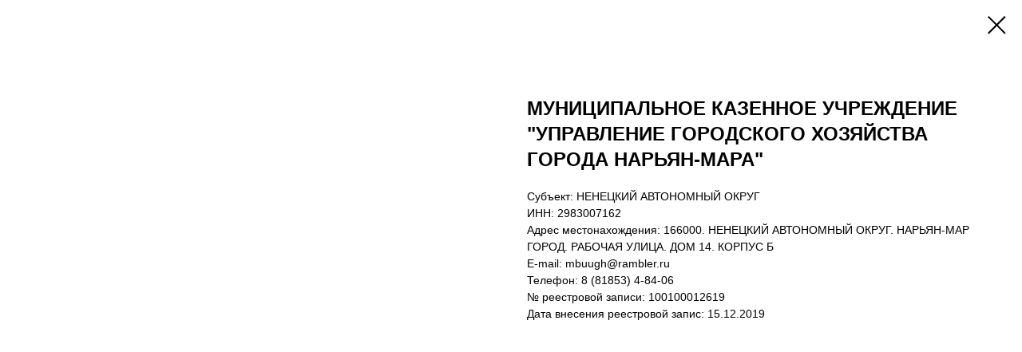

--- FILE ---
content_type: text/css
request_url: https://tilda.ws/project5155580/tilda-blocks-2.14.css
body_size: 20822
content:
.t-body{margin:0}#allrecords{-webkit-font-smoothing:antialiased;background-color:none}#allrecords a{color:#ff8562;text-decoration:none}#allrecords a[href^=tel]{color:inherit;text-decoration:none}#allrecords ol{padding-left:22px}#allrecords ul{padding-left:20px}#allrecords b,#allrecords strong{font-weight:700}@media print{body,html{min-width:1200px;max-width:1200px;padding:0;margin:0 auto;border:none}}.t-text{font-family:'PT Sans',Arial,sans-serif;font-weight:300;color:#000}.t-text_xs{font-size:15px;line-height:1.55}.t-text_sm{font-size:18px;line-height:1.55}.t-text_md{font-size:20px;line-height:1.55}.t-text_lg{font-size:22px;line-height:1.55}.t-text_weight_plus{font-weight:400}.t-text-impact{font-family:'PT Sans',Arial,sans-serif;font-weight:300;color:#000}.t-text-impact_xs{font-size:26px;line-height:1.5}.t-text-impact_sm{font-size:32px;line-height:1.35}.t-text-impact_md{font-size:38px;line-height:1.35}.t-text-impact_lg{font-size:42px;line-height:1.23}.t-name{font-family:'PT Sans',Arial,sans-serif;font-weight:600;color:#000}.t-name_xs{font-size:16px;line-height:1.35}.t-name_sm{font-size:18px;line-height:1.35}.t-name_md{font-size:20px;line-height:1.35}.t-name_lg{font-size:22px;line-height:1.35}.t-name_xl{font-size:24px;line-height:1.35}.t-heading{font-family:'PT Sans',Arial,sans-serif;font-weight:600;color:#000}.t-heading_xs{font-size:26px;line-height:1.23}.t-heading_sm{font-size:28px;line-height:1.17}.t-heading_md{font-size:30px;line-height:1.17}.t-heading_lg{font-size:32px;line-height:1.17}.t-title{font-family:'PT Sans',Arial,sans-serif;font-weight:600;color:#000}.t-title_xxs{font-size:36px;line-height:1.23}.t-title_xs{font-size:42px;line-height:1.23}.t-title_sm{font-size:48px;line-height:1.23}.t-title_md{font-size:52px;line-height:1.23}.t-title_lg{font-size:64px;line-height:1.23}.t-title_xl{font-size:72px;line-height:1.17}.t-title_xxl{font-size:82px;line-height:1.17}.t-descr{font-family:'PT Sans',Arial,sans-serif;font-weight:300;color:#000}.t-descr_xxs{font-size:14px;line-height:1.55}.t-descr_xs{font-size:16px;line-height:1.55}.t-descr_sm{font-size:18px;line-height:1.55}.t-descr_md{font-size:20px;line-height:1.55}.t-descr_lg{font-size:22px;line-height:1.55}.t-descr_xl{font-size:24px;line-height:1.5}.t-descr_xxl{font-size:26px;line-height:1.45}.t-descr_xxxl{font-size:30px;line-height:1.45;letter-spacing:.45}.t-uptitle{font-family:'PT Sans',Arial,sans-serif;font-weight:600;color:#000;letter-spacing:2.5px}.t-uptitle_xs{font-size:12px}.t-uptitle_sm{font-size:14px}.t-uptitle_md{font-size:16px}.t-uptitle_lg{font-size:18px}.t-uptitle_xl{font-size:20px;letter-spacing:2px}.t-uptitle_xxl{font-size:22px;letter-spacing:2px}.t-uptitle_xxxl{font-size:24px;letter-spacing:2px}@media screen and (max-width:1200px){.t-text_xs{font-size:14px}.t-text_sm{font-size:16px}.t-text_md{font-size:18px}.t-text_lg{font-size:20px}.t-text-impact_md{font-size:30px}.t-descr_xxs{font-size:12px}.t-descr_xs{font-size:14px}.t-descr_sm{font-size:16px}.t-descr_md{font-size:18px}.t-descr_lg{font-size:20px}.t-descr_xl{font-size:22px}.t-descr_xxl{font-size:22px}.t-descr_xxxl{font-size:26px}.t-uptitle_md{font-size:14px}.t-uptitle_lg{font-size:16px}.t-uptitle_xl{font-size:18px}.t-uptitle_xxl{font-size:20px}.t-uptitle_xxxl{font-size:22px}.t-title_xxs{font-size:32px}.t-title_xs{font-size:38px}.t-title_sm{font-size:44px}.t-title_md{font-size:48px}.t-title_lg{font-size:60px}.t-title_xl{font-size:68px}.t-title_xxl{font-size:78px}.t-name_xs{font-size:14px}.t-name_sm{font-size:16px}.t-name_md{font-size:18px}.t-name_lg{font-size:20px}.t-name_xl{font-size:22px}.t-heading_xs{font-size:24px}.t-heading_sm{font-size:26px}.t-heading_md{font-size:28px}.t-heading_lg{font-size:30px}}@media screen and (max-width:640px){.t-text_xs{font-size:12px;line-height:1.45}.t-text_sm{font-size:14px;line-height:1.45}.t-text_md{font-size:16px;line-height:1.45}.t-text_lg{font-size:18px;line-height:1.45}.t-text-impact_sm{font-size:22px}.t-text-impact_md{font-size:26px}.t-text-impact_lg{font-size:28px}.t-descr_xs{font-size:12px;line-height:1.45}.t-descr_sm{font-size:14px;line-height:1.45}.t-descr_md{font-size:16px;line-height:1.45}.t-descr_lg{font-size:18px;line-height:1.45}.t-descr_xl{font-size:20px;line-height:1.4}.t-descr_xxl{font-size:20px}.t-descr_xxxl{font-size:22px}.t-uptitle_xs{font-size:10px}.t-uptitle_sm{font-size:10px}.t-uptitle_md{font-size:12px}.t-uptitle_lg{font-size:14px}.t-uptitle_xl{font-size:16px}.t-uptitle_xxl{font-size:18px}.t-uptitle_xxxl{font-size:20px}.t-title_xxs{font-size:28px}.t-title_xs{font-size:30px}.t-title_sm{font-size:30px}.t-title_md{font-size:30px}.t-title_lg{font-size:30px}.t-title_xl{font-size:32px}.t-title_xxl{font-size:36px}.t-name_xs{font-size:12px}.t-name_sm{font-size:14px}.t-name_md{font-size:16px}.t-name_lg{font-size:18px}.t-name_xl{font-size:20px}.t-heading_xs{font-size:22px}.t-heading_sm{font-size:24px}.t-heading_md{font-size:24px}.t-heading_lg{font-size:26px}}@media screen and (max-width:480px){.t-title_xl{font-size:30px}.t-title_xxl{font-size:30px}}.t-records{-webkit-font_smoothing:antialiased;background-color:none}.t-records a{color:#ff8562;text-decoration:none}.t-records a[href^=tel]{color:inherit;text-decoration:none}.t-records ol{padding-left:22px;margin-top:0;margin-bottom:10px}.t-records ul{padding-left:20px;margin-top:0;margin-bottom:10px}.t-btn{display:inline-block;font-family:'PT Sans',Arial,sans-serif;height:60px;border:0 none;font-size:16px;padding-left:60px;padding-right:60px;text-align:center;white-space:nowrap;vertical-align:middle;font-weight:700;background-image:none;cursor:pointer;-webkit-appearance:none;-webkit-user-select:none;-moz-user-select:none;-ms-user-select:none;-o-user-select:none;user-select:none;-webkit-box-sizing:border-box;-moz-box-sizing:border-box;box-sizing:border-box}.t-btn td{vertical-align:middle}.t-btn_sending{opacity:.5}@media screen and (max-width:640px){.t-btn{white-space:normal;padding-left:30px;padding-right:30px}}.t-btn_xs{height:35px;font-size:13px;padding-left:15px;padding-right:15px}.t-btn_sm{height:45px;font-size:14px;padding-left:30px;padding-right:30px}.t-btn_lg{height:60px;font-size:22px;padding-left:70px;padding-right:70px}.t-btn_xl{height:80px;font-size:26px;padding-left:80px;padding-right:80px}.t-btn_xxl{height:100px;font-size:30px;padding-left:90px;padding-right:90px}@media screen and (max-width:640px){.t-btn_sm{padding-left:20px;padding-right:20px}.t-btn_lg{font-size:18px;padding-left:40px;padding-right:40px}.t-btn_xl{font-size:22px;padding-left:50px;padding-right:50px}.t-btn_xxl{font-size:26px;padding-left:60px;padding-right:60px}}.t-btntext{font-family:'PT Sans',Arial,sans-serif;color:#000;font-size:20px;line-height:1.55;font-weight:700;text-decoration:none;cursor:pointer;display:inline-block}.t-btntext_sm{font-size:16px}.t-btntext_lg{font-size:24px}.t-uppercase.t-btntext{font-size:16px}.t-uppercase.t-btntext_sm{font-size:14px}.t-uppercase.t-btntext_lg{font-size:20px}.t-btntext:after{content:"\00a0→";font-family:Arial,Helvetica,sans-serif}@media screen and (max-width:640px){.t-btntext_lg{font-size:20px}}@media screen and (max-width:1200px){.t-screenmin-1200px{display:none}}@media screen and (max-width:980px){.t-screenmin-980px{display:none}}@media screen and (max-width:640px){.t-screenmin-640px{display:none}}@media screen and (max-width:480px){.t-screenmin-480px{display:none}}@media screen and (max-width:320px){.t-screenmin-320px{display:none}}@media screen and (min-width:321px){.t-screenmax-320px{display:none}}@media screen and (min-width:481px){.t-screenmax-480px{display:none}}@media screen and (min-width:641px){.t-screenmax-640px{display:none}}@media screen and (min-width:981px){.t-screenmax-980px{display:none}}@media screen and (min-width:1201px){.t-screenmax-1200px{display:none}}.t-hidden{display:none}.t-opacity_50{filter:alpha(opacity=50);KHTMLOpacity:.5;MozOpacity:.5;opacity:.5}.t-opacity_70{filter:alpha(opacity=70);KHTMLOpacity:.7;MozOpacity:.7;opacity:.7}.t-uppercase{text-transform:uppercase}.t-align_center{text-align:center}.t-align_left{text-align:left}.t-align_right{text-align:right}.t-margin_auto{margin-left:auto;margin-right:auto}.t-valign_middle{vertical-align:middle}.t-valign_top{vertical-align:top}.t-valign_bottom{vertical-align:bottom}.t-margin_left_auto{margin-right:0;margin-left:auto}.t-tildalabel{background-color:#000;color:#fff;width:100%;height:70px;font-family:Arial;font-size:14px}.t-tildalabel:hover .t-tildalabel__wrapper{opacity:1}.t-tildalabel_white{background-color:#fff;color:#000}.t-tildalabel_gray{background-color:#eee;color:#000}.t-tildalabel__wrapper{display:table;height:30px;width:270px;margin:0 auto;padding-top:20px;opacity:.4}.t-tildalabel__txtleft{display:table-cell;width:120px;height:30px;vertical-align:middle;text-align:right;padding-right:12px;font-weight:300;font-size:12px}.t-tildalabel__wrapimg{display:table-cell;width:30px;height:30px;vertical-align:middle}.t-tildalabel__img{width:30px;height:30px;vertical-align:middle}.t-tildalabel__txtright{display:table-cell;width:120px;height:30px;vertical-align:middle;padding-left:12px;font-weight:500;letter-spacing:2px}.t-tildalabel__link{color:#fff;text-decoration:none;vertical-align:middle}.t-tildalabel_white .t-tildalabel__link,.t-tildalabel_gray .t-tildalabel__link{color:#000}.t-tildalabel-free{padding:35px 0 45px;height:auto;text-align:center}.t-tildalabel-free__main{max-width:340px;display:block;margin:0 auto;line-height:1.4;letter-spacing:.2px;color:inherit;opacity:.4}.t-tildalabel-free__links-wr{display:table;margin:30px auto 0}.t-tildalabel-free__txt-link{display:table-cell;padding:0 15px;font-size:13px;text-decoration:none;color:inherit;opacity:.25}.t-tildalabel-free__txt-link:hover,.t-tildalabel-free__main:hover{opacity:1}@media screen and (max-width:640px){.t-tildalabel-free__txt-link{display:block;padding:5px 30px}.t-tildalabel-free__main{opacity:.7}.t-tildalabel-free__txt-link{opacity:.4}}.clearfix:before,.clearfix:after{display:table;content:" "}.clearfix:after{clear:both}.center-block{display:block;margin-right:auto;margin-left:auto}.t-mbfix{opacity:.01;-webkit-transform:translateX(0);-ms-transform:translateX(0);transform:translateX(0);position:fixed;width:100%;height:500px;background-color:white;top:0;left:0;z-index:10000;-webkit-transition:all 0.1s ease;transition:all 0.1s ease}.t-mbfix_hide{-webkit-transform:translateX(3000px);-ms-transform:translateX(3000px);transform:translateX(3000px)}.r_anim{-webkit-transition:opacity 0.5s;transition:opacity 0.5s}.r_hidden{opacity:0}.r_showed{opacity:1}img:not([src]){visibility:hidden}.t-popup{display:none}.t-body_scroll-locked{position:fixed;left:0;width:100%;height:100%;overflow:hidden}.t-submit{font-family:'PT Sans',Arial,sans-serif}.t-input{font-family:'PT Sans',Arial,sans-serif}.t-input__vis-ph{font-family:'PT Sans',Arial,sans-serif}.t-select{font-family:'PT Sans',Arial,sans-serif}.t-form .uploadcare-widget-button{font-family:'PT Sans',Arial,sans-serif}.t-input-error{font-family:'PT Sans',Arial,sans-serif}.t-form__errorbox-wrapper{font-family:'PT Sans',Arial,sans-serif}.t-form__errorbox-text{font-family:'PT Sans',Arial,sans-serif}.t-form__errorbox-item{font-family:'PT Sans',Arial,sans-serif}.t-form__successbox{font-family:'PT Sans',Arial,sans-serif}.t-rec_pt_0{padding-top:0}.t-rec_pt_15{padding-top:15px}.t-rec_pt_30{padding-top:30px}.t-rec_pt_45{padding-top:45px}.t-rec_pt_60{padding-top:60px}.t-rec_pt_75{padding-top:75px}.t-rec_pt_90{padding-top:90px}.t-rec_pt_105{padding-top:105px}.t-rec_pt_120{padding-top:120px}.t-rec_pt_135{padding-top:135px}.t-rec_pt_150{padding-top:150px}.t-rec_pt_165{padding-top:165px}.t-rec_pt_180{padding-top:180px}.t-rec_pt_195{padding-top:195px}.t-rec_pt_210{padding-top:210px}.t-rec_pb_0{padding-bottom:0}.t-rec_pb_15{padding-bottom:15px}.t-rec_pb_30{padding-bottom:30px}.t-rec_pb_45{padding-bottom:45px}.t-rec_pb_60{padding-bottom:60px}.t-rec_pb_75{padding-bottom:75px}.t-rec_pb_90{padding-bottom:90px}.t-rec_pb_105{padding-bottom:105px}.t-rec_pb_120{padding-bottom:120px}.t-rec_pb_135{padding-bottom:135px}.t-rec_pb_150{padding-bottom:150px}.t-rec_pb_165{padding-bottom:165px}.t-rec_pb_180{padding-bottom:180px}.t-rec_pb_195{padding-bottom:195px}.t-rec_pb_210{padding-bottom:210px}@media screen and (max-width:480px){.t-rec_pt_0{padding-top:0}.t-rec_pt_15{padding-top:15px}.t-rec_pt_30{padding-top:30px}.t-rec_pt_45{padding-top:45px}.t-rec_pt_60{padding-top:60px}.t-rec_pt_75{padding-top:75px}.t-rec_pt_90{padding-top:90px}.t-rec_pt_105{padding-top:90px}.t-rec_pt_120{padding-top:90px!important}.t-rec_pt_135{padding-top:90px!important}.t-rec_pt_150{padding-top:90px!important}.t-rec_pt_165{padding-top:90px!important}.t-rec_pt_180{padding-top:120px!important}.t-rec_pt_195{padding-top:120px!important}.t-rec_pt_210{padding-top:120px!important}.t-rec_pb_0{padding-bottom:0}.t-rec_pb_15{padding-bottom:15px}.t-rec_pb_30{padding-bottom:30px}.t-rec_pb_45{padding-bottom:45px}.t-rec_pb_60{padding-bottom:60px}.t-rec_pb_75{padding-bottom:75px}.t-rec_pb_90{padding-bottom:90px}.t-rec_pb_105{padding-bottom:90px}.t-rec_pb_120{padding-bottom:90px!important}.t-rec_pb_135{padding-bottom:90px!important}.t-rec_pb_150{padding-bottom:90px!important}.t-rec_pb_165{padding-bottom:90px!important}.t-rec_pb_180{padding-bottom:120px!important}.t-rec_pb_195{padding-bottom:120px!important}.t-rec_pb_210{padding-bottom:120px!important}}@media screen and (max-width:480px){.t-rec_pt-res-480_0{padding-top:0!important}.t-rec_pt-res-480_15{padding-top:15px!important}.t-rec_pt-res-480_30{padding-top:30px!important}.t-rec_pt-res-480_45{padding-top:45px!important}.t-rec_pt-res-480_60{padding-top:60px!important}.t-rec_pt-res-480_75{padding-top:75px!important}.t-rec_pt-res-480_90{padding-top:90px!important}.t-rec_pt-res-480_105{padding-top:105px!important}.t-rec_pt-res-480_120{padding-top:120px!important}.t-rec_pt-res-480_135{padding-top:135px!important}.t-rec_pt-res-480_150{padding-top:150px!important}.t-rec_pt-res-480_165{padding-top:165px!important}.t-rec_pt-res-480_180{padding-top:180px!important}.t-rec_pt-res-480_195{padding-top:195px!important}.t-rec_pt-res-480_210{padding-top:210px!important}.t-rec_pb-res-480_0{padding-bottom:0!important}.t-rec_pb-res-480_15{padding-bottom:15px!important}.t-rec_pb-res-480_30{padding-bottom:30px!important}.t-rec_pb-res-480_45{padding-bottom:45px!important}.t-rec_pb-res-480_60{padding-bottom:60px!important}.t-rec_pb-res-480_75{padding-bottom:75px!important}.t-rec_pb-res-480_90{padding-bottom:90px!important}.t-rec_pb-res-480_105{padding-bottom:105px!important}.t-rec_pb-res-480_120{padding-bottom:120px!important}.t-rec_pb-res-480_135{padding-bottom:135px!important}.t-rec_pb-res-480_150{padding-bottom:150px!important}.t-rec_pb-res-480_165{padding-bottom:165px!important}.t-rec_pb-res-480_180{padding-bottom:180px!important}.t-rec_pb-res-480_195{padding-bottom:195px!important}.t-rec_pb-res-480_210{padding-bottom:210px!important}}.t107{text-align:center}.t107__width{vertical-align:middle}.t107__widthauto{width:auto;max-width:100%;display:block;margin:0 auto}.t107__title{padding-top:28px;padding-bottom:28px;font-size:14px;line-height:28px}.t121__widthauto{width:100%;max-width:940px;vertical-align:middle}.t121 iframe{display:block;border:0;padding:0}.t121 .t-video-lazyload{background-color:#000}.t007__text{padding-top:8px;padding-bottom:6px}.t007__descr{font-size:18px;font-family:'PT Sans',Arial,sans-serif;color:#000;text-transform:uppercase;line-height:28px;text-align:center;padding-left:20px;padding-right:20px;padding-top:8px;padding-bottom:48px}.t007__descr2{font-family:'PT Sans',Arial,sans-serif;font-size:24px;color:#000;line-height:37px;padding-top:2px;padding-bottom:18px}@media screen and (max-width:960px){.t007 .t-col{margin-top:20px;margin-bottom:20px}}.t017__uptitle{padding-top:3px;padding-bottom:22px}.t017__title{padding-top:2px;padding-bottom:0}.t017__descr{padding-top:21px}.t037 .t-container{display:-webkit-box;display:-moz-box;display:-ms-flexbox;display:-webkit-flex;display:flex}.t037__title{font-family:'PT Sans',Arial,sans-serif;color:#000;font-weight:600;font-size:24px;line-height:28px;padding-right:50px;padding-top:7px;padding-bottom:7px}.t037__text{padding-top:8px;padding-bottom:6px}@media screen and (max-width:960px){.t037 .t-container{display:-webkit-block;display:block}.t037__title{padding-right:0}}@media screen and (max-width:640px){.t037__title{margin-bottom:20px;padding-right:0}}.t050__uptitle{padding-top:9px;padding-bottom:93px}.t050__descr{padding-top:50px;padding-bottom:9px}.t004{padding-top:8px;padding-bottom:6px;position:relative}.t004__text-column-count_2{column-count:2;column-gap:40px;-moz-column-count:2;-moz-column-gap:40px;-webkit-column-count:2;-webkit-column-gap:40px}.t004__text-column-count_3{column-count:3;column-gap:40px;-moz-column-count:3;-moz-column-gap:40px;-webkit-column-count:3;-webkit-column-gap:40px}.t004__text-column-count_4{column-count:4;column-gap:40px;-moz-column-count:4;-moz-column-gap:40px;-webkit-column-count:4;-webkit-column-gap:40px}.t004__initial-letter::first-letter{font-size:100px;float:left;line-height:.65;margin:10px 10px 10px 0}.t004 table{border-collapse:collapse;font-size:1em;width:100%}.t004 table td,.t004 table th{padding:5px;border:1px solid #ddd;vertical-align:top}.t004 table thead td,.t004 table th{font-weight:700;border-bottom-color:#888}@media screen and (max-width:1200px){.t004__text-column-count_2,.t004__text-column-count_3,.t004__text-column-count_4{column-gap:20px;-moz-column-gap:20px;-webkit-column-gap:20px}}@media screen and (max-width:960px){.t004__text-column-count_2,.t004__text-column-count_3,.t004__text-column-count_4{column-count:1;column-gap:0;-moz-column-count:1;-moz-column-gap:0;-webkit-column-count:1;-webkit-column-gap:0}}@media screen and (max-width:640px){.t004 h1{font-size:28px;line-height:35px}}.t118{padding-top:28px;padding-bottom:28px}.t118__line{height:1px;background-color:#000;border:none;opacity:.2;filter:alpha(opacity=20)}.t123__centeredContainer{text-align:center}.t125{padding-top:30px;padding-bottom:30px}.t125 hr{margin-top:15px;margin-bottom:15px;border:0;border-top:1px solid #eee}.t125__title{font-size:18px;line-height:28px}.t125__title a{text-decoration:none;color:#000}.t144__text{font-weight:700;font-size:22px;line-height:38px}.t144__img{max-width:220px}@media screen and (max-width:960px){.t144__img{margin-top:40px;margin-bottom:20px}}.t142 .t142__submit-overflowed{line-height:1.1!important}.t142 .t142__text{display:table-cell;vertical-align:middle;height:inherit}.t142 .t142__wrapone{position:relative}.t142 .t142__wraptwo{position:relative;z-index:1;text-align:center}.t142 .t142__submit{font-family:'PT Sans',Arial,sans-serif;text-align:center;line-height:60px;border:0 none;font-size:16px;padding-left:60px;padding-right:60px;-webkit-appearance:none;font-weight:700;background:none;cursor:pointer;box-sizing:content-box}.t142 .t142__submit_size_sm{height:40px;line-height:40px;font-size:14px;padding-left:30px;padding-right:30px}.t142 .t142__submit_size_lg{height:60px;line-height:60px;font-size:22px;padding-left:70px;padding-right:70px}.t142 .t142__submit_size_xl{height:80px;line-height:80px;font-size:26px;padding-left:80px;padding-right:80px}.t142 .t142__submit_size_xxl{height:100px;line-height:100px;font-size:30px;padding-left:90px;padding-right:90px}@media screen and (max-width:640px){.t142__wraptwo{margin-left:20px;margin-right:20px}.t142 .t142__submit{white-space:normal;padding-left:30px;padding-right:30px;-webkit-border-radius:0}.t142 .t142__submit_size_lg,.t142 .t142__submit_size_xl,.t142 .t142__submit_size_xxl{height:60px;line-height:60px;font-size:18px;padding-left:40px;padding-right:40px}.t142 .t142__submit_size_lg .t142__text,.t142 .t142__submit_size_xl .t142__text,.t142 .t142__submit_size_xxl .t142__text{height:60px}}.t142A__wrapone{position:relative;display:-webkit-box;display:-ms-flexbox;display:flex;-webkit-box-pack:center;-ms-flex-pack:center;justify-content:center}.t142A__wraptwo{padding:0 10px;position:relative;z-index:1}.t142A__wraptwo td{vertical-align:middle}.t142A__btn{margin:0 10px;margin-bottom:20px}@media screen and (max-width:640px){.t142A{padding:0 20px}.t142A__wraptwo{padding:0}.t142A__btn{display:inline-table;width:100%;margin-left:0;margin-right:0}}.t185__butwrapper{text-align:right;margin-top:10px;margin-bottom:10px}@media screen and (max-width:980px){.t185__butwrapper{text-align:center;margin-top:20px;margin-bottom:20px}.t185{text-align:center}}.t189{text-align:left}.t189__wrapper{padding-top:42px;padding-bottom:42px}.t189__title{font-size:26px;line-height:34px;color:#fff;padding:20px 0 20px 0;letter-spacing:1px}.t189__descr{color:#afafaf;padding:0 0 30px 0}.t189 .t-btnwrapper{display:inline-block}.t189 :not(.t-btnwrapper) .t-btn:nth-child(1),.t189 .t-btnwrapper:nth-child(1){margin-right:10px}.t189 :not(.t-btnwrapper) .t-btn,.t189 .t-btnwrapper{margin-top:8px}@media screen and (max-width:640px){.t189__title{font-size:26px;line-height:30px}.t189 :not(.t-btnwrapper) .t-btn:nth-child(2),.t189 .t-btnwrapper:nth-child(2){margin-left:0}.t189 :not(.t-btnwrapper) .t-btn,.t189 .t-btnwrapper{margin:5px;margin-left:0}}.t005__text{padding-top:8px;padding-bottom:5px}@media screen and (max-width:640px){.t005__text{margin-bottom:20px}}.t-menusub__menu{display:none}.t229{width:100%;position:fixed;top:0;z-index:990;box-shadow:0 1px 3px rgba(0,0,0,0);-webkit-transition:background-color 300ms linear;-moz-transition:background-color 300ms linear;-o-transition:background-color 300ms linear;-ms-transition:background-color 300ms linear;transition:background-color 300ms linear;height:50px}.t229__beforeready{visibility:hidden}.t229.t229__positionabsolute{position:absolute}.t229.t229__positionfixed{position:fixed}.t229.t229__positionstatic{position:static}.t229__maincontainer{width:100%;height:50px;display:table;position:relative}.t229__maincontainer.t229__c12collumns{max-width:1200px;margin:0 auto}.t229__centerside{display:table-cell;vertical-align:middle;text-align:center;width:100%}.t229__centerside.t229__menualign_left{text-align:left}.t229__centerside.t229__menualign_right{text-align:right}.t229__padding40px{width:40px}.t229 .t229__maincontainer.t229__c12collumns .t229__padding40px{width:20px}.t229 ul{list-style-type:none;margin:0;padding:0!important}.t229__list_item{clear:both;font-size:16px;display:inline-block;padding-left:15px;padding-right:15px;margin:0;white-space:nowrap;color:#000;font-family:'PT Sans',Arial,sans-serif}.t229 a,#allrecords .t229 a{text-decoration:none;color:#000}.t229__list_item .t-active{opacity:.7}@media screen and (max-width:1200px){.t229__padding40px{width:20px}}@media screen and (max-width:980px){.t229{position:static;text-align:center;display:block;margin:0;padding:0;height:auto!important}.t229.t229__positionabsolute,.t229.t229__positionfixed,.t229.t229__positionstatic{position:static}.t229__centerside{display:block;text-align:center;float:none;padding:20px 0}.t229__padding40px{display:none}.t229 .t229__list_item{display:block;text-align:center;padding:12px 10px!important;white-space:normal}}.t270__error-msg{text-align:center;display:none}.t270__error-msg-text{display:inline-block;margin:0 20px 35px 20px;padding:15px;color:red;border:1px solid red;font-size:14px;font-family:tfutura,Arial}.t372__line{width:80px;height:2px;background:#222;margin-bottom:14px}.t372__line-center{margin-left:auto;margin-right:auto}.t372__line-right{margin-left:auto;margin-right:0}.t390__wrapper{padding:40px 45px}.t390__close{position:fixed;right:20px;top:20px;width:29px;height:32px;cursor:pointer;-webkit-transition:.3s ease-in-out;-moz-transition:.3s ease-in-out;-o-transition:.3s ease-in-out;transition:.3s ease-in-out;z-index:9999999}.t390__close:hover{opacity:.7}.t390__close-line{position:absolute;left:15px;height:33px;width:2px;background-color:#fff}.t390__close-line-first{-moz-transform:rotate(45deg);-ms-transform:rotate(45deg);-webkit-transform:rotate(45deg);-o-transform:rotate(45deg);transform:rotate(45deg)}.t390__close-line-second{-moz-transform:rotate(-45deg);-ms-transform:rotate(-45deg);-webkit-transform:rotate(-45deg);-o-transform:rotate(-45deg);transform:rotate(-45deg)}.t390__img{display:block;width:100%}.t390__btn{font-size:14px;height:52px;padding:0 25px;margin-top:10px;margin-right:4px;margin-left:4px}.t390__btn.t390__btn_first{margin-right:4px!important}.t390__btn-wrapper,.t390__social{margin-top:16px}.t390__uptitle{margin-bottom:12px}.t390__descr{margin-top:17px}@media screen and (max-width:960px){.t390__wrapper{padding:30px}}@media screen and (max-width:640px){.t390__wrapper{padding:20px}.t390__btn{font-size:12px;height:44px;padding:0 18px}.t390__btn-wrapper,.t390__social{margin-top:16px}.t390__uptitle{margin-bottom:6px}.t390__descr{margin-top:8px}}.t390 .ya-share2__container_size_m .ya-share2__icon{width:26px;height:26px}.t390 .ya-share2__list{margin-bottom:0}.t390__circle-lg .ya-share2__container_size_m .ya-share2__icon{width:34px!important;height:34px!important;background-size:34px 34px!important}.t390__circle-lg .ya-share2__container_size_m .ya-share2__counter{font-size:12px;line-height:1.3;padding:10px 9px 0 9px}.t390__circle-lg .ya-share2__container_size_m .ya-share2__counter:before{margin-left:-9px}.t390__circle-xl .ya-share2__container_size_m .ya-share2__icon{width:42px!important;height:42px!important;background-size:42px 42px!important}.t390__circle-xl .ya-share2__container_size_m .ya-share2__counter{font-size:14px;line-height:1.3;padding:13px 11px 0 11px}.t390__circle-xl .ya-share2__container_size_m .ya-share2__counter:before{margin-left:-11px}.t390__circle-xxl .ya-share2__container_size_m .ya-share2__icon{width:50px!important;height:50px!important;background-size:50px 50px!important}.t390__circle-xxl .ya-share2__container_size_m .ya-share2__counter{font-size:16px;line-height:1.3;padding:17px 14px 0 14px}.t390__circle-xxl .ya-share2__container_size_m .ya-share2__counter:before{margin-left:-14px}.t390__black-white .ya-share2__badge{background-color:#111!important}.t390__transp-white .ya-share2__badge{background-color:transparent!important}.t390__transp-white .ya-share2__container_size_m .ya-share2__counter:before{display:none}.t390__transp-white .ya-share2__container_size_m .ya-share2__counter{padding-left:0!important;margin-top:1px}.t390__circle-lg.t390__transp-white .ya-share2__container_size_m .ya-share2__item_service_facebook .ya-share2__icon{width:30px}.t390__circle-xl.t390__transp-white .ya-share2__container_size_m .ya-share2__item_service_facebook .ya-share2__icon{width:35px;background-size:40px 42px!important}.t390__circle-xxl.t390__transp-white .ya-share2__container_size_m .ya-share2__item_service_facebook .ya-share2__icon{width:40px;background-size:44px 50px!important}.t390__circle-xl.t390__transp-white .ya-share2__container_size_m .ya-share2__item_service_odnoklassniki .ya-share2__icon{width:35px;background-size:40px 42px!important}.t390__circle-xxl.t390__transp-white .ya-share2__container_size_m .ya-share2__item_service_odnoklassniki .ya-share2__icon{width:40px;background-size:44px 50px!important}.t390__white-black .ya-share2__badge{background-color:#fff!important}.t390__white-black .ya-share2__container_size_m .ya-share2__item_service_facebook .ya-share2__icon{background-image:url([data-uri])}.t390__white-black .ya-share2__container_size_m .ya-share2__counter{color:#222}.t390__white-black .ya-share2__counter:before{background-color:#222}.t390__white-black .ya-share2__container_size_m .ya-share2__item_service_vkontakte .ya-share2__icon{background-image:url([data-uri])}.t390__white-black .ya-share2__container_size_m .ya-share2__item_service_twitter .ya-share2__icon{background-image:url([data-uri])}.t390__white-black .ya-share2__container_size_m .ya-share2__item_service_odnoklassniki .ya-share2__icon{background-image:url([data-uri]);background-size:24px 24px}.t390__transp-black .ya-share2__badge{background-color:transparent!important}.t390__transp-black .ya-share2__container_size_m .ya-share2__item_service_facebook .ya-share2__icon{background-image:url([data-uri])}.t390__circle-lg.t390__transp-black .ya-share2__container_size_m .ya-share2__item_service_facebook .ya-share2__icon{width:30px}.t390__circle-xl.t390__transp-black .ya-share2__container_size_m .ya-share2__item_service_facebook .ya-share2__icon{width:35px;background-size:40px 42px}.t390__circle-xxl.t390__transp-black .ya-share2__container_size_m .ya-share2__item_service_facebook .ya-share2__icon{width:40px;background-size:44px 50px}.t390__transp-black .ya-share2__container_size_m .ya-share2__counter{color:#222;padding-left:0!important;margin-top:1px}.t390__transp-black .ya-share2__counter:before{display:none}.t390__transp-black .ya-share2__container_size_m .ya-share2__item_service_vkontakte .ya-share2__icon{background-image:url([data-uri])}.t390__transp-black .ya-share2__container_size_m .ya-share2__item_service_twitter .ya-share2__icon{background-image:url([data-uri])}.t390__transp-black .ya-share2__container_size_m .ya-share2__item_service_odnoklassniki .ya-share2__icon{background-image:url([data-uri]);background-size:24px 24px}.t396__iframe{z-index:10000;background-color:#fff;width:100vw;height:100vh;position:fixed;top:0;left:0;border:0}.t396__body_overflow_hidden{overflow:hidden}.t396__display_none{display:none}.t396__artboard{position:relative;width:100%;height:100vh;overflow:hidden}.t396__artboard .t396__artboard_scale{overflow:visible}.t396__artboard.t396__artboard_scale .t396__elem[data-elem-type="text"] .tn-atom{word-break:normal}.t396__artboard_scale .t396__carrier,.t396__artboard_scale .t396__filter{transform-origin:top left}.tn-atom__scale-wrapper{width:inherit;height:inherit}.t396__elem .tn-atom__scale-wrapper .tn-atom{width:inherit;height:inherit!important;box-sizing:border-box}.t396__artboard.rendering .tn-elem{visibility:hidden}.t396__artboard.rendered .tn-elem{visibility:visible}.t396__carrier{position:absolute;left:0;top:0;z-index:0;width:100%;height:100vh;-moz-transform:unset}.t396__filter{position:absolute;left:0;top:0;z-index:1;width:100%;height:100vh;transform:translateZ(0)}.t396__elem{position:absolute;box-sizing:border-box;display:table}.t396 .tn-atom{display:table-cell;vertical-align:middle;width:100%;-webkit-text-size-adjust:100%;-moz-text-size-adjust:100%;-ms-text-size-adjust:100%}@media screen and (max-width:959px){.t396_safari .t396__artboard_scale .tn-atom{-webkit-text-size-adjust:auto;-moz-text-size-adjust:auto;-ms-text-size-adjust:auto}}.t396 .tn-atom ul,.t396 .tn-atom ol{margin-bottom:0}.t396_safari .tn-atom{transform:translateZ(0)}.t396 a.tn-atom{text-decoration:none}.t396 .tn-atom__img{width:100%;display:block}.t396 .tn-atom__html{vertical-align:top}.t396 .tn-atom__pin{border-radius:1000px;border-style:solid}.t396 .tn-atom__pin_onclick{cursor:pointer}.t396 .tn-atom__tip{position:absolute;box-sizing:border-box;width:300px;max-width:90vw;padding:15px;display:none}.t396 .tn-atom__pin:hover .tn-atom__tip{display:none}.t396 .tn-atom__tip-img{width:100%;display:block;margin-bottom:10px}.t396 .tn-atom__tip[data-tip-pos=top]{bottom:100%;margin-bottom:15px;left:50%;transform:translateX(-50%)}.t396 .tn-atom__tip[data-tip-pos=bottom]{top:100%;margin-top:15px;left:50%;transform:translateX(-50%)}.t396 .tn-atom__tip[data-tip-pos=left]{right:100%;margin-right:15px;top:50%;transform:translateY(-50%)}.t396 .tn-atom__tip[data-tip-pos=right]{left:100%;margin-left:15px;top:50%;transform:translateY(-50%)}.t396__ui{position:absolute;top:16px;left:196px;background-color:#fa876b;color:#000!important;height:30px;line-height:30px;width:100px;z-index:1000;text-align:center;border-radius:3px;display:none;font-size:14px}.record[off=y] .t450{display:none}.t450__static.t450__overlay{position:relative!important;height:100vh;z-index:1!important}.t450__static.t450{position:absolute!important;height:100vh;z-index:1!important}.t450__body_menushowed{height:100vh;min-height:100vh;overflow:hidden}.t450 a,#allrecords .t450 a{text-decoration:none;color:#000}.t450{position:fixed;top:0;right:0;bottom:0;max-width:300px;width:100%;z-index:99999;overflow:hidden;-webkit-transition:transform ease-in-out 0.3s;-moz-transition:transform ease-in-out 0.3s;-o-transition:transform ease-in-out 0.3s;transition:transform ease-in-out 0.3s;-moz-transform:translate(100%,0);-ms-transform:translate(100%,0);-webkit-transform:translate(100%,0);-o-transform:translate(100%,0);transform:translate(100%,0);background-color:#111}.t450.t450__overflowed{overflow-y:scroll}.t450__close{width:40px;height:40px;background-color:#111;position:absolute;top:5px;right:5px;cursor:pointer;z-index:999999}.t450__static.t450__close{position:absolute;z-index:1}.t450__left{left:0;right:auto;-moz-transform:translate(-100%,0);-ms-transform:translate(-100%,0);-webkit-transform:translate(-100%,0);-o-transform:translate(-100%,0);transform:translate(-100%,0)}.t450__menu_show.t450{-moz-transform:translate(0,0);-ms-transform:translate(0,0);-webkit-transform:translate(0,0);-o-transform:translate(0,0);transform:translate(0,0);z-index:999999}.t450__overlay{display:none;position:fixed;top:0;right:0;bottom:0;left:0;opacity:0;z-index:-1;-webkit-transition:opacity ease-in-out 0.3s;-moz-transition:opacity ease-in-out 0.3s;-o-transition:opacity ease-in-out 0.3s;transition:opacity ease-in-out 0.3s}.t450__menu_show.t450__overlay{display:block;z-index:99999;opacity:1}.t450__overlay_bg{position:absolute;top:0;right:0;bottom:0;left:0;background-color:#000;opacity:.6}.t450__container{box-sizing:border-box;padding:48px 40px 38px;position:relative;height:100%}.t450__rightside{position:absolute;right:40px;bottom:38px;left:40px}.t450__overflowed .t450__rightside{position:relative;right:auto;bottom:auto;left:auto}.t450__logowrapper{margin-bottom:25px}.t450__logo{color:#fff}.t450__logoimg{display:block;width:100%;max-width:120px}.t-align_center .t450__logoimg{margin:0 auto}.t-align_right .t450__logoimg{margin-left:auto}.t450__list{list-style-type:none;margin:0;padding:0!important}.t450__list_item{clear:both;font-family:'PT Sans',Arial,sans-serif;font-size:16px;display:block;margin:0;color:#000}.t450__list_item a{margin-bottom:15px;display:inline-block}.t450__list_item a.t-menusub__link-item{margin-bottom:0}.t450__list_item:last-child a{margin-bottom:0!important;display:inline-block}.t450__list_item .t-active{opacity:.7}.t450__right_social_links{margin-top:24px}.t450__right_social_links_item{display:inline-block;vertical-align:top;margin-right:4px;margin-top:2px}.t450__right_social_links_item:last-child{margin-right:0}.t450__right_descr{font-family:'PT Sans',Arial,sans-serif;font-size:13px;color:#fff;margin-top:25px}.t450__right_share_buttons{margin-top:25px}.t450__right_buttons{margin-top:15px}.t450__right_buttons_but{display:inline-block;margin-top:10px}.t450__container.t-align_left .t450__right_buttons_but_two_left{margin-right:5px}.t450__container.t-align_right .t450__right_buttons_but_two_left{margin-right:0}.t450__container.t-align_left .t450__right_buttons_but_two_right{margin-left:0}.t450__container.t-align_right .t450__right_buttons_but_two_right{margin-left:5px}.t450__container.t-align_center .t450__right_buttons_but_two_left{margin-right:2.5px}.t450__container.t-align_center .t450__right_buttons_but_two_right{margin-left:2.5px}.t450__right_buttons_but .t-btn{padding-left:40px;padding-right:40px}.t450__right_buttons_but .t-btn_sm{padding-left:24px;padding-right:24px}.t450__right_langs{margin-top:25px}.t450__right_langs_lang{display:inline-block;margin-right:2px}.t450__close_icon{width:24px;height:20px;-webkit-transform:rotate(0deg);-moz-transform:rotate(0deg);-o-transform:rotate(0deg);transform:rotate(0deg);z-index:999;margin-top:11px;margin-left:8px}.t450__close_icon span{display:block;position:absolute;width:100%;opacity:1;left:0;-webkit-transform:rotate(0deg);-moz-transform:rotate(0deg);-o-transform:rotate(0deg);transform:rotate(0deg);height:2px;background-color:#fff}.t450__close_icon span:nth-child(1){top:0}.t450__close_icon span:nth-child(2),.t450__close_icon span:nth-child(3){top:8px}.t450__close_icon span:nth-child(4){top:16px}.t450_opened .t450__close_icon span:nth-child(1){top:8px;width:0%;left:50%}.t450_opened .t450__close_icon span:nth-child(2){-webkit-transform:rotate(45deg);-moz-transform:rotate(45deg);-o-transform:rotate(45deg);transform:rotate(45deg)}.t450_opened .t450__close_icon span:nth-child(3){-webkit-transform:rotate(-45deg);-moz-transform:rotate(-45deg);-o-transform:rotate(-45deg);transform:rotate(-45deg)}.t450_opened .t450__close_icon span:nth-child(4){top:8px;width:0%;left:50%}@media screen and (max-width:980px){.t450__container .t-menusub__menu{margin-bottom:10px}.t450__container .t-menusub__content{padding-top:0;padding-bottom:10px;padding-left:0;padding-right:0}.t450__container.t-align_center .t-menusub__content{text-align:center}.t450__container.t-align_left .t-menusub__content{text-align:left}.t450__container.t-align_right .t-menusub__content{text-align:right}.t450__list_item a.t-menusub__link-item{margin-bottom:0}.t450__list_item:last-child a+.t-menusub .t-menusub__content{margin-top:15px}}@media screen and (max-width:640px){.t450__container{padding:42px 25px 25px}.t450__rightside{right:25px;bottom:25px;left:25px}}.t450__burger_container{position:fixed;right:15px;width:58px;height:58px;cursor:pointer;z-index:99999;-webkit-transition:opacity ease-in-out .2s;-moz-transition:opacity ease-in-out .2s;-o-transition:opacity ease-in-out .2s;transition:opacity ease-in-out .2s}.t450__burger_container.t450__beforeready{opacity:0;z-index:-1}.t450__burger_container.t450__burger-nobg{width:auto!important;height:auto!important}.t450__burger_container.t450__static{position:relative!important;top:auto!important;right:auto!important;left:auto!important;margin-left:auto!important;z-index:1}.t450__burger_container.t450__small{width:48px;height:48px}.t450__burger_container.t450__big{width:78px;height:78px}.t450__burger_bg{position:absolute;top:0;right:0;bottom:0;left:0;background-color:#111}.t450__burger_cirqle{border-radius:100px}.t450__burger{width:28px;height:19px;z-index:999;position:absolute;top:50%;right:0;left:0;-webkit-transform:translate(0,-50%);-ms-transform:translate(0,-50%);-moz-transform:translate(0,-50%);-o-transform:translate(0,-50%);transform:translate(0,-50%);margin:0 auto}.t450__burger-nobg .t450__burger{position:relative;top:auto;right:0;left:0;-webkit-transform:translate(0,0);-moz-transform:translate(0,0);-ms-transform:translate(0,0);-o-transform:translate(0,0);transform:translate(0,0)}.t450__big .t450__burger{width:38px;height:26px}.t450__small .t450__burger{width:22px;height:14px}.t450__burger span{display:block;position:absolute;width:100%;opacity:1;left:0;-webkit-transform:rotate(0deg);-moz-transform:rotate(0deg);-o-transform:rotate(0deg);transform:rotate(0deg);height:3px;background-color:#000}.t450__big .t450__burger span{height:4px}.t450__small .t450__burger span{height:2px}.t450__burger span:nth-child(1){top:0}.t450__burger span:nth-child(2),.t450__burger span:nth-child(3){top:8px}.t450__big .t450__burger span:nth-child(2),.t450__big .t450__burger span:nth-child(3){top:11px}.t450__small .t450__burger span:nth-child(2),.t450__small .t450__burger span:nth-child(3){top:6px}.t450__burger span:nth-child(4){top:16px}.t450__big .t450__burger span:nth-child(4){top:22px}.t450__small .t450__burger span:nth-child(4){top:12px}.t450 .ya-share2__container_size_m .ya-share2__icon{width:28px;height:28px}.t450 .ya-share2__list{margin-bottom:0}.t450 .ya-share2__container_size_m .ya-share2__counter{line-height:28px}.t450__black-white .ya-share2__badge{background-color:#111!important}.t450__transp-white .ya-share2__badge{background-color:transparent!important}.t450__transp-white .ya-share2__container_size_m .ya-share2__counter:before{display:none}.t450__transp-white .ya-share2__container_size_m .ya-share2__counter{padding-left:0!important;margin-top:2px}.t450__white-black .ya-share2__badge{background-color:#fff!important}.t450__white-black .ya-share2__container_size_m .ya-share2__item_service_facebook .ya-share2__icon{background-image:url([data-uri])}.t450__white-black .ya-share2__container_size_m .ya-share2__counter{color:#222}.t450__white-black .ya-share2__counter:before{background-color:#222}.t450__white-black .ya-share2__container_size_m .ya-share2__item_service_vkontakte .ya-share2__icon{background-image:url([data-uri])}.t450__white-black .ya-share2__container_size_m .ya-share2__item_service_twitter .ya-share2__icon{background-image:url([data-uri])}.t450__white-black .ya-share2__container_size_m .ya-share2__item_service_odnoklassniki .ya-share2__icon{background-image:url([data-uri]);background-size:28px 28px}.t450__transp-black .ya-share2__badge{background-color:transparent!important}.t450__transp-black .ya-share2__container_size_m .ya-share2__item_service_facebook .ya-share2__icon{background-image:url([data-uri])}.t450__transp-black .ya-share2__container_size_m .ya-share2__counter{color:#222;padding-left:0!important;margin-top:2px}.t450__transp-black .ya-share2__counter:before{display:none}.t450__transp-black .ya-share2__container_size_m .ya-share2__item_service_vkontakte .ya-share2__icon{background-image:url([data-uri])}.t450__transp-black .ya-share2__container_size_m .ya-share2__item_service_twitter .ya-share2__icon{background-image:url([data-uri])}.t450__transp-black .ya-share2__container_size_m .ya-share2__item_service_odnoklassniki .ya-share2__icon{background-image:url([data-uri]);background-size:28px 28px}.t478__blockimg{background-size:cover;background-position:center;background-repeat:no-repeat}.t478__textwrapper{display:table;width:100%}.t478__content{display:table-cell}.t478__title{margin-bottom:24px}.t478__descr{margin-top:23px}.t478__line{max-width:50px;width:100%;height:3px;background-color:#666;display:block}.t478__sizer.t-col_1{width:60px!important;max-width:60px!important}.t478__sizer.t-col_2{width:160px!important;max-width:160px!important}.t478__sizer.t-col_3{width:260px!important;max-width:260px!important}.t478__sizer.t-col_4{width:360px!important;max-width:360px!important}.t478__sizer.t-col_5{width:460px!important;max-width:460px!important}.t478__sizer.t-col_6{width:560px!important;max-width:560px!important}.t478__sizer.t-col_7{width:660px!important;max-width:660px!important}.t478__sizer.t-col_8{width:760px!important;max-width:760px!important}.t478__sizer.t-col_9{width:860px!important;max-width:860px!important}.t478__sizer.t-col_10{width:960px!important;max-width:960px!important}.t478__sizer.t-col_11{width:1060px!important;max-width:1060px!important}.t478__sizer.t-col_12{width:1160px!important;max-width:1160px!important}.t478__btn-container{width:100%}.t478__btn-wrapper{display:inline-block;padding-top:60px}.t478__btntext-wrapper{display:inline-block;padding-top:45px}@media screen and (max-width:960px){.t478__top{margin-bottom:30px}.t478__textwrapper{height:auto!important}.t478__btn-wrapper{padding-top:30px;padding-bottom:20px}.t478__btntext-wrapper{padding-top:20px}}.t490 .t-section__topwrapper{margin-bottom:105px}.t490 .t-section__title{margin-bottom:30px}.t490 .t-section__descr{max-width:560px}.t490 .t-section__bottomwrapper{margin-top:105px}.t490__wrapperleft{padding-left:0;padding-right:0}.t490__wrappercenter{padding-left:20px;padding-right:20px}.t490__separator{margin-bottom:90px}.t490__bgimg{margin-bottom:25px;width:100px;height:100px;max-width:100%;background-size:cover;background-repeat:no-repeat;background-position:center}.t490__img{margin-bottom:25px;width:100px;height:auto;max-width:100%}.t490__img_circle{border-radius:50%;-moz-border-radius:50%;-webkit-border-radius:50%}.t490 .t-name_xl{margin-bottom:25px;margin-top:18px}.t490 .t-name_sm{margin-bottom:25px;margin-top:12px}.t490 .t-heading_md{margin-bottom:25px;margin-top:12px}@media screen and (max-width:960px){.t490 .t-section__bottomwrapper{margin-top:45px}.t490 .t-section__topwrapper{margin-bottom:45px}.t490 .t-section__title{margin-bottom:20px}.t490__col{margin-bottom:45px}.t490__separator{margin-bottom:0px!important}}.t493__flex-wrapper{display:flex}.t493 .t-section__topwrapper{margin-bottom:105px}.t493 .t-section__title{margin-bottom:40px}.t493 .t-section__descr{max-width:560px}.t493 .t-section__bottomwrapper{margin-top:105px}.t493__img{display:block;width:100%}.t493__box-img-mobile{display:none}.t493__tablewrapper{display:table;height:100%;width:100%}.t493__textwrapper{padding-left:30px}.t493__imgwrapper{width:65px}.t493__bgimg{width:65px;height:65px;max-width:100%;background-size:cover;background-repeat:no-repeat;background-position:center}.t493__iconimg{width:100%;max-width:100%;height:auto}.t493__img_circle{border-radius:50%;-moz-border-radius:50%;-webkit-border-radius:50%}.t493__heading{padding-bottom:15px}.t493__item_padding-top{padding-top:50px}@media screen and (max-width:960px){.t493__flex-wrapper{display:block}.t493__box-img-mobile{display:block;height:auto;margin-bottom:75px}.t493__box-img{display:none}.t493__img{max-width:100%;height:auto}.t493__imgwrapper{max-width:50px!important}.t493__bgimg{max-width:50px!important;max-height:50px!important}.t493__box-text{height:auto}.t493 .t-section__bottomwrapper{margin-top:45px}.t493 .t-section__topwrapper{margin-bottom:45px}.t493 .t-section__title{margin-bottom:20px}}.t508{-webkit-text-size-adjust:100%;-moz-text-size-adjust:none;-ms-text-size-adjust:100%}.t508 .t-section__topwrapper{margin-bottom:90px}.t508 .t-section__title{margin-bottom:40px}.t508 .t-section__descr{max-width:560px}.t508 .t-section__bottomwrapper{margin-top:105px}.t508__separator{margin-bottom:55px}.t508__textwrapper{padding-left:40px}.t508__bottommargin{margin-bottom:14px}.t508__checkmark{width:55px;display:block}.t508__imgwrapper{width:55px}.t508__bgimg{width:55px;height:55px;max-width:100%;background-size:cover;background-repeat:no-repeat;background-position:center}.t508__img{width:100%;max-width:100%;height:auto}.t508__img_circle{border-radius:50%;-moz-border-radius:50%;-webkit-border-radius:50%}@media screen and (max-width:960px){.t508 .t-section__bottomwrapper{margin-top:45px}.t508 .t-section__topwrapper{margin-bottom:45px}.t508 .t-section__title{margin-bottom:20px}.t508__separator{margin-bottom:40px!important}.t508__checkmark,.t508__bgimg{max-width:50px;max-height:50px}.t508__imgwrapper{max-width:50px}.t508__textwrapper{padding-left:20px!important}}@media screen and (max-width:640px){.t508__checkmark,.t508__bgimg{max-width:40px;max-height:40px}.t508__imgwrapper{max-width:40px}}.t512 .t-section__topwrapper{margin-bottom:90px}.t512 .t-section__title{margin-bottom:40px}.t512 .t-section__descr{max-width:560px}.t512 .t-section__bottomwrapper{margin-top:105px}.t512__separator{margin-bottom:65px}.t512__textwr_leftpadding{padding-left:30px}.t512__bottommargin{margin-bottom:14px}.t512__imgwrapper{width:65px}.t512__bgimg{width:65px;height:65px;max-width:100%;background-size:cover;background-repeat:no-repeat;background-position:center}.t512__img{width:100%;max-width:100%;height:auto}.t512__img_circle{border-radius:50%;-moz-border-radius:50%;-webkit-border-radius:50%}@media screen and (max-width:960px){.t512 .t-section__bottomwrapper{margin-top:45px}.t512 .t-section__topwrapper{margin-bottom:45px}.t512 .t-section__title{margin-bottom:20px}.t512__separator{margin-bottom:40px!important}.t512__imgwrapper{max-width:60px}.t512__bgimg{max-width:60px;max-height:60px}.t512__textwrapper{padding-left:20px!important}}@media screen and (max-width:640px){.t512__imgwrapper{max-width:50px}.t512__bgimg{max-width:50px;max-height:50px}}.t549 .t-section__topwrapper{margin-bottom:105px}.t549 .t-section__title{margin-bottom:40px}.t549 .t-section__descr{max-width:560px}.t549 .t-section__bottomwrapper{margin-top:105px}.t549__img{max-width:100px;width:100%;display:block}.t549__bgimg{width:100px;height:100px;background-size:cover;background-repeat:no-repeat;background-position:center}.t549__img_circle{border-radius:50%;-moz-border-radius:50%;-webkit-border-radius:50%}.t549__textwrapper{margin-top:25px}.t549__text{margin-top:15px}.t549__uptitle{margin-bottom:15px}.t549__imgwrapper{position:relative}.t549__arrow{max-width:100px;display:inline-block;position:absolute;top:50%;left:-20px;-webkit-transform:translate(-50%,-50%);transform:translate(-50%,-50%)}.t549__arrow img{max-width:100%}.t549__arrow svg{display:block}@media screen and (max-width:1200px){.t549__arrow{left:-10px}}@media screen and (max-width:960px){.t549__arrow{position:relative;top:auto;left:auto;margin:45px auto;-webkit-transform:rotate(90deg);transform:rotate(90deg)}.t549 .t-section__bottomwrapper{margin-top:50px}.t549 .t-section__topwrapper{margin-bottom:50px}.t549 .t-section__title{margin-bottom:20px}}.t550{-webkit-text-size-adjust:100%;-moz-text-size-adjust:none;-ms-text-size-adjust:100%}.t550 .t-section__topwrapper{margin-bottom:105px}.t550 .t-section__title{margin-bottom:40px}.t550 .t-section__descr{max-width:560px}.t550 .t-section__bottomwrapper{margin-top:105px}.t550__numberwrapper{position:relative;padding-bottom:40px}.t550__col:last-child .t550__numberwrapper{padding-bottom:0!important}.t550__number{position:relative;z-index:1}.t550__circle{width:44px;height:44px;background:#222;border-radius:100%;border:2px solid #fff}.t550__digit{position:absolute;top:50%;left:0;right:0;text-align:center;-webkit-transform:translateY(-50%);transform:translateY(-50%);color:#fff}.t550__line{position:absolute;height:100%;background:#222;left:50%;-webkit-transform:translate(-50%,0);transform:translate(-50%,0)}.t550__col:last-child .t550__line{display:none}.t550__textwrapper{padding-left:25px;padding-bottom:40px}.t550__col:last-child .t550__textwrapper{padding-bottom:0!important}.t550__descr{margin-top:4px;margin-bottom:5px}@media only screen and (max-width:960px){.t550 .t-section__bottomwrapper{margin-top:45px}.t550 .t-section__topwrapper{margin-bottom:45px}.t550 .t-section__title{margin-bottom:20px}}.t555__mainblock:after,.t555__mainblock:before{content:'';display:table;clear:both}.t555__col{float:left;width:50%}.t555__contentwrapper{display:table-cell;vertical-align:middle}.t555__contentbox{display:table;width:100%;color:#fff}.t555__title{margin-bottom:30px}.t555 .t-sociallinks{margin-top:30px}.t555 .t-sociallinks__item{display:inline-block;margin:4px 1px 0}.t555__social_links_item:last-child{margin-right:0}.t555 .t-map-lazyload{background-color:rgb(229,227,223)}@media screen and (max-width:960px){.t555__contentwrapper{padding:40px}.t555__map{padding:0!important}}@media screen and (max-width:750px){.t555__contentwrapper{padding:30px 20px}.t555__mainblock{min-height:auto!important}.t555__col{float:none;width:100%;min-height:auto!important}.t555__contentbox{float:none;width:100%;height:auto!important}.t555__map{height:300px!important}.t555__map .t-map{height:inherit!important}.t555__title{margin-bottom:24px}.t555__btn-wrapper{margin-top:28px}.t555__social_links{margin-top:34px}}.t562 .t-section__topwrapper{margin-bottom:90px}.t562 .t-section__title{margin-bottom:40px}.t562 .t-section__descr{max-width:560px}.t562__title{margin-bottom:90px}.t562__name{margin-bottom:10px}.t562__text{opacity:.7}@media screen and (max-width:960px){.t562 .t-section__topwrapper{margin-bottom:45px}.t562 .t-section__title{margin-bottom:20px}.t562__title{margin-bottom:45px}.t562__col{margin-bottom:30px}}.t565 .t-section__topwrapper{margin-bottom:105px}.t565 .t-section__title{margin-bottom:40px}.t565 .t-section__descr{max-width:560px}.t565 .t-section__bottomwrapper{margin-top:105px}.t565__mainblock:after,.t565__mainblock:before{content:'';display:table;clear:both}.t565__item{position:relative;padding-bottom:30px}.t565__item:last-child{padding-bottom:0!important}.t565__block{padding-right:56px;padding-left:0!important}.t565__block-flipped{padding-right:0!important;padding-left:56px}.t565__mainblock{margin:0 auto}.t565__line{position:absolute;width:2px;top:0;background:#222;bottom:0;left:0;right:0;margin:0 auto}.t565__item:first-child .t565__line{top:10px}.t565__item:last-child .t565__line{height:10px;bottom:auto}.t565__col{width:50%;text-align:right}.t565__flipped{float:right!important;text-align:left}.t565__circle{width:46px;height:46px;position:absolute;right:0;left:0;top:5px;margin:0 auto;background-color:#222;border-radius:100%;border:2px solid #fff}.t565__number{position:absolute;top:50%;left:0;right:0;text-align:center;-moz-transform:translateY(-50%);-ms-transform:translateY(-50%);-webkit-transform:translateY(-50%);-o-transform:translateY(-50%);transform:translateY(-50%);color:#fff}.t565__img{width:100%;display:block;margin-bottom:14px;margin-left:auto}.t565__flipped .t565__img{margin-left:0}.t565__title{margin-bottom:6px;margin-top:10px}.t565__descr{margin-top:10px;margin-bottom:5px}.t565__link{display:inline-block}@media only screen and (max-width:960px){.t565 .t-section__bottomwrapper{margin-top:45px}.t565 .t-section__topwrapper{margin-bottom:45px}.t565 .t-section__title{margin-bottom:20px}.t565__container{padding:0 20px;box-sizing:border-box}}@media only screen and (max-width:640px){.t565 .t-section__bottomwrapper{margin-top:15px}.t565__title{margin-bottom:0;margin-top:2px}.t565__descr{margin-top:5px}.t565__circle{position:relative;top:0;left:0;right:auto;margin-left:0}.t565__item{padding-bottom:0!important}.t565__col{float:none;text-align:left;width:100%}.t565__linewrapper,.t565__block,.t565__block-flipped{display:table-cell;vertical-align:top;padding-bottom:30px}.t565__linewrapper{position:relative;padding-bottom:30px}.t565__block,.t565__block-flipped{padding-left:20px!important;padding-right:0!important}.t565__line{right:auto;left:50%;-moz-transform:translate(-50%,0);-ms-transform:translate(-50%,0);-webkit-transform:translate(-50%,0);-o-transform:translate(-50%,0);transform:translate(-50%,0)}.t565__img{margin-left:0}}.t569 .t-section__topwrapper{margin-bottom:105px}.t569 .t-section__title{margin-bottom:40px}.t569 .t-section__descr{max-width:560px}.t569 .t-section__bottomwrapper{margin-top:105px}.t569__imgwrapper{position:relative}.t569__line{display:-webkit-box;display:-webkit-flex;display:-ms-flexbox;display:flex;-webkit-flex-wrap:wrap;-ms-flex-wrap:wrap;flex-wrap:wrap;-webkit-justify-content:space-around;-ms-flex-pack:distribute;justify-content:space-around;position:absolute;top:50%;left:-20px;width:100%;-moz-transform:translate(-50%,-50%);-ms-transform:translate(-50%,-50%);-webkit-transform:translate(-50%,-50%);-o-transform:translate(-50%,-50%);transform:translate(-50%,-50%)}.t569__cirqle{width:4px;height:4px;border-radius:30px;background-color:#222}.t569__bgimg{width:100px;height:100px;background-size:cover;background-repeat:no-repeat;background-position:center;border-radius:50%;-moz-border-radius:50%;-webkit-border-radius:50%;border:2px solid #222}.t569__textwrapper{margin-top:25px}.t569__text{margin-top:15px}.t569__uptitle{margin-bottom:15px}.t569__line-mobile{display:none}@media screen and (max-width:1200px){.t569__line{left:-10px}}@media only screen and (max-width:960px){.t569 .t-section__bottomwrapper{margin-top:45px}.t569 .t-section__topwrapper{margin-bottom:45px}.t569 .t-section__title{margin-bottom:20px}.t569__col{padding-top:30px}.t569__col:first-child{padding-top:0}.t569__line{display:none}.t569__line-mobile{display:block;margin-bottom:30px}.t569__cirqle{margin:0 auto 10px}}.t575 .t-section__topwrapper{margin-bottom:105px}.t575 .t-section__title{margin-bottom:40px}.t575 .t-section__descr{max-width:560px}.t575 .t-section__bottomwrapper{margin-top:100px}.t575__separator{margin-bottom:65px}.t575__separator:last-child{margin-bottom:0!important}.t575__separator:after,.t575__separator:before{content:'';display:table;clear:both}.t575__circle{width:60px;height:60px;background-color:#222;border-radius:100%;border:2px solid #fff;position:relative}.t575__number{position:absolute;top:50%;left:0;right:0;text-align:center;-webkit-transform:translateY(-50%);transform:translateY(-50%);color:#fff}.t575__title{margin-top:20px}.t575__text{margin-top:18px}@media only screen and (max-width:960px){.t575 .t-section__bottomwrapper{margin-top:5px}.t575 .t-section__topwrapper{margin-bottom:45px}.t575 .t-section__title{margin-bottom:20px}.t575__col{margin-bottom:50px}.t575__separator{margin-bottom:0!important}}.t585>.t-container{display:-webkit-flex;display:flex;-webkit-flex-wrap:wrap;flex-wrap:wrap}.t585__header{position:relative;cursor:pointer;padding:27px 50px 27px 0;border-top:1px solid #eee}.t585__icon{position:absolute;right:0;top:50%;-webkit-transform:translateY(-50%);transform:translateY(-50%);width:24px;height:24px;padding:8px;transition:opacity ease-in-out .2s}.t585__icon-hover{opacity:0}.t585__header:hover .t585__icon{opacity:0}.t585__header:hover .t585__icon-hover{opacity:1}.t585__row:after{content:'';display:table;clear:both}.t585__circle{position:absolute;width:40px;height:40px;top:0;left:0;border-radius:100px}.t585__lines{position:relative;display:block;width:100%;height:100%;transition:all ease-in-out .3s;-webkit-transform:rotate(0);transform:rotate(0);z-index:1}.t585__opened .t585__lines{-webkit-transform:rotate(-45deg);transform:rotate(-45deg);z-index:1;transition:all ease-in-out .3s}.t585__content{display:none;overflow:hidden;-webkit-transition:max-height ease-in-out .3s,opacity ease-in-out .3s;-o-transition:max-height ease-in-out .3s,opacity ease-in-out .3s;transition:max-height ease-in-out .3s,opacity ease-in-out .3s}.t585 .t585__content ol{padding-left:0!important;list-style-position:inside}.t585__textwrapper{padding:0 0 20px}.t585__text{margin-bottom:20px}.t585__img{display:block;width:100%;margin-bottom:14px}.t585__border{width:100%;height:1px;background-color:#eee}@media screen and (max-width:960px){.t585 .t-col_4:not(:last-child) .t585__border{display:none}}@media screen and (max-width:640px){.t585__header{padding-top:15px;padding-bottom:14px}.t585__text{margin-bottom:15px}.t585__text>a{word-break:break-word}.t585__textwrapper{padding:0 0 10px}}.t649 .t-section__topwrapper{margin-bottom:90px}.t649 .t-section__title{margin-bottom:20px}.t649 .t-section__descr{max-width:560px}.t649 .t-section__bottomwrapper{margin-top:105px}.t649 .t649__separator{margin-bottom:90px}.t649 a{text-decoration:none;color:#ff8562}.t649 .t649__linkwrapper{display:inherit;width:inherit}.t649 .t649__uptitle{margin-top:15px;margin-bottom:0;color:#ff8562}.t649 .t649__sp{margin-bottom:20px}.t649 .t649__title{margin-top:5px;margin-bottom:20px}.t649 .t649__img{width:100%}.t649 .t649__blockimg_16-9{padding-bottom:56%}.t649 .t649__blockimg_4-3{padding-bottom:75%}.t649 .t649__blockimg_3-2{padding-bottom:66%}.t649 .t649__blockimg_1-1{padding-bottom:100%}.t649 .t649__blockimg_2-3{padding-bottom:150%}.t649 .t649__blockimg_3-4{padding-bottom:133%}.t649 .t649__blockimg_9-16{padding-bottom:177%}.t649 .t649__textwrapper{display:table;width:100%}.t649 .t649__btn-container{width:100%}.t649 .t649__btn-wrapper{display:inline-block;padding-top:30px}.t649 .t649__btntext-wrapper{display:inline-block;padding-top:17px}.t649 .t649__submit{display:table-cell}@media screen and (max-width:960px){.t649 .t649__separator{margin-bottom:0px!important}.t649 .t649__col.t-col_4,.t649 .t649__col.t-col_6{width:100%;display:table;vertical-align:middle;margin:0 auto 50px;float:none}.t649 .t649__col.t-col_4:last-child,.t649 .t649__col.t-col_6:last-child{margin-bottom:0!important}.t649 .t649__col.t-col_4 .t649__img,.t649 .t649__col.t-col_6 .t649__img{display:table-cell;width:100%;vertical-align:top}.t649 .t649__col.t-col_4 .t649__textwrapper,.t649 .t649__col.t-col_6 .t649__textwrapper{display:table-cell;width:50%;vertical-align:top;padding-left:30px}.t649 .t-container{font-size:0}.t649 .t649__col.t-col_3{max-width:320px;display:inline-block;margin-bottom:60px;vertical-align:top}.t649 .t649__uptitle{margin-top:0}.t649 .t-col_4 .t649__sp,.t649 .t-col_6 .t649__sp{display:none}}@media screen and (max-width:660px){.t649 .t649__col.t-col_3,.t649 .t649__col.t-col_4,.t649 .t649__col.t-col_6{display:table;vertical-align:middle;margin:0 auto;margin-bottom:60px;float:none;max-width:100%}.t649 .t649__img{display:table-cell;width:100%;vertical-align:top}.t649 .t649__textwrapper{display:table-cell;width:50%;vertical-align:top}.t649 .t649__col.t-col_3 .t649__textwrapper,.t649 .t649__col.t-col_4 .t649__textwrapper,.t649 .t649__col.t-col_6 .t649__textwrapper{padding-left:20px}}@media screen and (max-width:480px){.t649 .t649__col.t-col_3,.t649 .t649__col.t-col_4,.t649 .t649__col.t-col_6{max-width:100%;width:100%;display:block;float:none}.t649 .t649__img{display:block}.t649 .t649__col.t-col_3 .t649__textwrapper,.t649 .t649__col.t-col_4 .t649__textwrapper,.t649 .t649__col.t-col_6 .t649__textwrapper,.t649 .t649__textwrapper{display:block;width:100%;margin-bottom:40px;padding-left:0}.t649 .t649__sp{display:block}.t649 .t649__uptitle{margin-top:10px}.t649 .t649__title{margin-bottom:13px}.t649 .t649__btn-wrapper{padding-top:25px}}.t650 .t-section__topwrapper{margin-bottom:90px}.t650 .t-section__title{margin-bottom:20px}.t650 .t-section__descr{max-width:560px}.t650 .t-section__bottomwrapper{margin-top:105px}.t650 .t650__inner-col{position:relative}.t650 .t650__row:not(:first-child){margin-top:40px}.t650 .t650__row:after{content:'';display:block;height:0;clear:both}.t650 .t650__bottommargin{margin-bottom:10px}.t650 .t650__text{padding:30px 30px 40px}.t650 .t650__btn-container{position:absolute;bottom:0;width:100%}.t650 .t650__btn-wrapper{padding:0 30px 30px;display:inline-block}.t650 .t650__btntext-wrapper{padding:0 30px 20px;display:inline-block}.t650 .t650__submit{display:table-cell}@media screen and (max-width:960px){.t650 .t-section__bottomwrapper{margin-top:90px}.t650 .t-section__topwrapper{margin-bottom:75px}.t650 .t-section__title{margin-bottom:20px}.t650 .t650__col{margin-bottom:20px;height:auto!important}.t650 .t650__row{margin-top:20px!important}.t650 .t650__bottommargin{margin-bottom:15px}.t650 .t650__text{padding-bottom:30px}.t650 .t650__btn-container{position:initial}}.t673__textwrapper{margin-left:-60px;padding:60px}.t-col_12 .t673__textwrapper{margin-left:-40px}.t673__text{color:#fff;line-height:50px}.t673 .t-col_1{max-width:120px}.t673 .t-col_2{max-width:220px}.t673 .t-col_3{max-width:320px}.t673 .t-col_4{max-width:420px}.t673 .t-col_5{max-width:520px}.t673 .t-col_6{max-width:620px}.t673 .t-col_7{max-width:720px}.t673 .t-col_8{max-width:820px}.t673 .t-col_9{max-width:920px}.t673 .t-col_10{max-width:1020px}.t673 .t-col_11{max-width:1120px}.t673 .t-col_12{max-width:1220px}@media screen and (max-width:1240px){.t673 .t-col_12{max-width:1160px}.t-col_12 .t673__textwrapper{margin-left:0}}@media screen and (max-width:1200px){.t673__textwrapper{margin-left:-40px;padding:40px}.t-col_12 .t673__textwrapper{margin-left:-20px}.t673 .t-col_1{max-width:100px}.t673 .t-col_2{max-width:180px}.t673 .t-col_3{max-width:260px}.t673 .t-col_4{max-width:340px}.t673 .t-col_5{max-width:420px}.t673 .t-col_6{max-width:500px}.t673 .t-col_7{max-width:580px}.t673 .t-col_8{max-width:660px}.t673 .t-col_9{max-width:740px}.t673 .t-col_10{max-width:820px}.t673 .t-col_11{max-width:900px}.t673 .t-col_12{max-width:980px}}@media screen and (max-width:980px){.t673 .t-col_12{max-width:940px}}@media screen and (max-width:960px){.t673 .t-container{max-width:680px}.t673__textwrapper,.t-col_12 .t673__textwrapper{margin-left:0;padding:40px}.t673 .t-col{padding-left:0;padding-right:0}}@media screen and (max-width:700px){.t673__textwrapper{margin-left:0;padding:20px}.t673 .t-container{max-width:640px}}.t678 .t-section__topwrapper{margin-bottom:75px}.t678 .t-section__title{margin-bottom:30px}.t678 .t-section__descr{max-width:560px;margin:0 auto}.t678 .t-form__inputsbox{-webkit-transition:max-height 0.3s cubic-bezier(.19,1,.22,1);transition:max-height 0.3s cubic-bezier(.19,1,.22,1);max-height:30000px}.t678 .t678__inputsbox_hidden.t-form__inputsbox{overflow:hidden;display:none;max-height:0;opacity:0}.t678 .t-input-group{margin-bottom:25px}.t678 .t-input-block textarea{padding-top:17px}.t678 .t-input-block textarea.t-input_pvis{padding-top:26px}.t678 .t-input-phonemask__wrap{background-color:#fff}.t678 .t-input-title{padding-bottom:5px}.t678 .t-input-subtitle{padding-bottom:15px}.t678 .t-input-group_rd .t-input-subtitle{padding-bottom:5px}.t678 .t-inputtime,.t678 .t-datepicker__wrapper{max-width:245px}.t678 .t-form__submit{display:block;text-align:center;vertical-align:middle;height:100%;margin-top:30px;margin-bottom:10px}.t678 .t-form_bbonly .t-input-title{padding-bottom:0;margin-bottom:0}.t678 .t-form_bbonly .t-input-subtitle{padding-bottom:0;padding-top:5px}.t678 .t-form_bbonly .t-input-block{margin-bottom:35px}.t678 .t-form__inputsbox .t-input-group_st .t-input-block{display:none;margin-bottom:0}.t678 .t678__form-bottom-text{margin-top:30px;text-align:center}@media screen and (max-width:640px){.t678 .t-form__submit{display:block;width:100%;padding-bottom:20px;text-align:center}.t678 .t-input-block textarea{padding-top:5px}.t678 .t-input-block{padding-right:0}.t678 .t-submit{width:100%}}@media screen and (max-width:480px){.t678 .t-inputtime,.t678 .t-datepicker__wrapper{max-width:100%}}.t754__parent{display:table;margin-left:auto;margin-right:auto;width:100%;max-width:1200px;padding:0}.t754__separator_hide{display:none}@media screen and (max-width:1200px){.t754__parent{max-width:960px}}@media screen and (max-width:960px){.t754__parent{max-width:640px}}.t754 .t-store__card__btns-wrapper{margin-top:20px}.t754__separator{margin-bottom:90px}.t706__body_cartwinshowed .t754__imgwrapper{z-index:0}.t754__imgwrapper{position:relative;width:100%;margin-bottom:20px;padding-bottom:110%}.t754__bgimg{background-position:center;background-repeat:no-repeat;background-size:cover;position:absolute;top:0;right:0;bottom:0;left:0;z-index:2;-webkit-transition:opacity 0.1s linear;transition:opacity 0.1s linear}.t754__img{max-width:100%;max-height:100%;position:absolute;margin:auto;top:0;bottom:0;right:0;left:0;z-index:2;-webkit-transition:opacity 0.1s linear;transition:opacity 0.1s linear}.t754__bgimg_second,.t754__img_second{z-index:1;opacity:0}.t754__markwrapper{position:absolute;right:10px;top:10px;z-index:5;display:table}.t754__mark{font-weight:400;font-size:12px;font-family:'PT Sans',Arial,sans-serif;display:table-cell;width:50px;height:50px;text-align:center;vertical-align:middle;border-radius:50px;background-color:#111;color:#fff;box-sizing:border-box;padding:0 10px}.t754__uptitle{margin-bottom:8px;color:#ff8562}.t754__descr{margin-top:8px}.t754__price-wrapper{margin-top:12px}.t754__price-wrapper_above-title{margin-top:0;margin-bottom:12px}.t754__price-item{display:inline-block;vertical-align:middle}.t754__price-value,.t754__price-currency{display:inline-block;vertical-align:middle;float:left}.t754__price-value+.t754__price-currency:before{content:' ';white-space:pre}.t754__price_old{position:relative;color:#bdbdbd}.t754__price_old:after{content:'';position:absolute;top:50%;right:-1px;left:-1px;border-top:1px solid;width:100%}.t754__buttons{margin-top:19px}.t754__scroll-icon-wrapper{display:none}.t754__buttonwrapper{padding:0 20px;text-align:center}.t754__showmore{margin-top:50px}@media screen and (max-width:980px){.t754__showmore{margin-top:40px}}@media screen and (max-width:640px){.t754__showmore{margin-top:30px}}@media screen and (max-width:480px){.t754__showmore{margin-top:20px}}@media screen and (max-width:1200px) and (min-width:980px){.t754 .t-col_4 .t-slds:not(.t-slds__thumbsbullets-with-gallery) .t-slds__thumbsbullet.t-slds__bullet{width:56px}.t754 .t-col_4 .t-slds:not(.t-slds__thumbsbullets-with-gallery) .t-slds__thumbsbullet.t-slds__bullet:nth-child(5n){margin-right:0}}@media screen and (min-width:1200px){.t754 .t-col_4 .t-slds:not(.t-slds__thumbsbullets-with-gallery) .t-slds__thumbsbullet.t-slds__bullet{width:55.8px}.t754 .t-col_4 .t-slds:not(.t-slds__thumbsbullets-with-gallery) .t-slds__thumbsbullet.t-slds__bullet:nth-child(6n){margin-right:0}}@media screen and (max-width:980px) and (min-width:640px){.t754 .t-col_4 .t-slds:not(.t-slds__thumbsbullets-with-gallery) .t-slds__thumbsbullet.t-slds__bullet{width:10.2%;margin-right:1%}.t754 .t-col_4 .t-slds:not(.t-slds__thumbsbullets-with-gallery) .t-slds__thumbsbullet.t-slds__bullet:nth-child(9n){margin-right:0}}@media screen and (max-width:640px){.t754 .t-col_4 .t-slds:not(.t-slds__thumbsbullets-with-gallery) .t-slds__thumbsbullet.t-slds__bullet{width:11.6%;margin-right:1%}.t754 .t-col_4 .t-slds:not(.t-slds__thumbsbullets-with-gallery) .t-slds__thumbsbullet.t-slds__bullet:nth-child(8n){margin-right:0}}.t754 .t-popup{padding:0;-webkit-overflow-scrolling:touch}.t754 .t-popup__container{max-width:1240px;right:0;left:0}.t754__container{padding:40px 20px}.t754__container:after{content:'';display:block;height:0;clear:both}.t754 .t-popup__close{z-index:999}.t754__close-text-wrapper{z-index:999;position:fixed;left:20px;top:20px}.t754__close-text{margin-bottom:20px;cursor:pointer;display:inline-block;opacity:.8;font-weight:400}.t754__close-text:before{content:'← ';white-space:pre;font-family:Arial,Helvetica,sans-serif}@media screen and (max-width:1240px){.t754 .t-popup__container{max-width:1200px}.t754__container{padding:30px 10px}.t754__col_left{margin-right:10px}.t754__col_right{margin-left:10px}}@media screen and (max-width:1200px){.t754 .t-popup__container{max-width:1000px}.t754__container{padding:30px 20px}}@media screen and (max-width:1000px){.t754 .t-popup__container{max-width:980px}.t754__container{padding:20px 10px}}@media screen and (max-width:980px){.t754 .t-popup{padding:0 20px}.t754 .t-popup__container{max-width:640px}.t754__container{padding:30px}.t754__col_left,.t754__col_right{margin:0;display:block;max-width:100%}.t754__col_left{padding:0}.t754__col_right{padding:25px 0 0 0}}@media screen and (max-width:670px){.t754__btn{display:block;width:100%}.t754__btn:last-child{margin-top:10px}.t754 .t-popup__container{right:20px;left:20px}}@media screen and (max-width:560px){.t754 .t-popup_show .t-popup__container{max-width:100%;right:0;left:0;top:50px;bottom:0;-webkit-transform:translateY(0);transform:translateY(0)}.t754 .t-popup_show .t-popup__container.t-popup__container-static{max-width:100%;min-height:100vh;top:0;margin:50px 0 0}.t754 .t-popup{padding:0}.t754 .t-popup__close{width:100%;height:50px;background:#000;position:fixed;display:table;z-index:2;left:0;right:0;top:0}.t754 .t-popup__close-wrapper{display:table-cell;vertical-align:middle;text-align:right;width:100%;padding-right:20px;font-size:0}.t754 .t-popup__close-icon{width:16px}.t754 .t-popup__close-icon g{fill:#fff}.t754__close-text-wrapper{display:none}.t754__container{padding:20px}.t754__col_right{padding-top:30px}.t754 .t-popup__container{transform:translateX(100%) translateY(0) scale(1)!important;padding-bottom:40px}.t754 .t-popup_show .t-popup__container{transform:translateX(0) translateY(0)!important;transition:transform ease-in-out .3s}.t754 .t-popup .t-popup__close{transform:translateX(100%) scale(1);transition:transform ease-in-out .3s}.t754 .t-popup.t-popup_show .t-popup__close{transform:translateX(0%) scale(1);transition:transform ease-in-out .3s}.t754 .t-popup__close-wrapper{position:relative;border-bottom:1px solid rgba(0,0,0,.1)}.t754 .t-popup__close-wrapper .t-popup__close-icon_arrow{width:26px;position:absolute;left:12px;top:12px}.t754 .t-popup__close-wrapper .t-popup__close-icon_cross{display:none}.t754 .t-popup .t-popup__close{position:fixed}}@media screen and (min-width:560px){.t754 .t-popup__close-wrapper .t-popup__close-icon_arrow{display:none}.t754 .t-popup__close{background-color:transparent!important}}.t-popup .t754__title-wrapper{margin-bottom:18px}.t-popup .t754__title_small{margin-top:4px;color:#777}.t-popup .t754__descr{margin-top:20px}.t-popup .t754__price-wrapper{margin-top:0}.t-popup .t754__btn-wrapper{margin-top:20px;margin-bottom:30px}.t754 .t-product__option{margin-top:10px;margin-bottom:10px}.t754 .t-product__option-title{padding-bottom:3px}.t754 .t-product__option-variants{position:relative;display:table;min-width:150px}.t754 .t-product__option-variants:after{content:' ';width:0;height:0;border-style:solid;border-width:6px 5px 0 5px;border-color:#000 transparent transparent transparent;position:absolute;right:10px;top:0;bottom:0;margin:auto;pointer-events:none}.t754 .t-product__option-select{width:100%;border:1px #ddd solid;background:#f8f8f8;color:#000;box-sizing:border-box;cursor:pointer;padding:2px 30px 2px 10px;border-radius:5px;-webkit-appearance:none;appearance:none;-moz-appearance:none}.t754 .t-product__option-select::-ms-expand{width:0;height:0;opacity:0}@media screen and (max-width:640px){.t754 .t-product__option-select{font-size:16px}}.t754 .t-slds__wrapper{padding:0!important}.t754 .t-slds__arrow_wrapper{height:auto!important}@media screen and (min-width:960px){.t754__imgwrapper:hover .t754__bgimg_first_hover,.t754__imgwrapper:hover .t754__img_first_hover{opacity:0}.t754__imgwrapper:hover .t754__bgimg_second,.t754__imgwrapper:hover .t754__img_second{z-index:3;opacity:1}}@media screen and (max-width:960px){.t754__separator{display:none}.t754__container_mobile-grid{font-size:0}.t754__col_mobile-grid{width:50%;display:inline-block;vertical-align:top}.t754__col{margin-bottom:60px}.t-col_8 .t754__imgwrapper_mobile-nopadding{padding-bottom:0px!important;font-size:0}.t-col_8 .t754__imgwrapper_mobile-nopadding .t754__img{position:initial}.t754__img_second{display:none}.t754__container_mobile-flex{display:-webkit-box;display:-moz-box;display:-ms-flexbox;display:-webkit-flex;display:flex;overflow-x:scroll;overflow-y:hidden;-webkit-overflow-scrolling:touch;max-width:100%;box-sizing:border-box}.t754__container_mobile-flex .t754__col{min-width:38%;max-width:38%;margin-bottom:0px!important}.t754__container_mobile-flex .t754__col:first-child{margin-left:20px}.t754__scroll-icon-wrapper{display:block;padding:0 40px 20px 0;color:#a1a1a1;text-align:right;font-size:0;mix-blend-mode:multiply}@-webkit-keyframes t754__icon-anim{0%{-webkit-transform:translate3d(-20px,0,0);opacity:0}10%{-webkit-transform:translate3d(-20px,0,0);opacity:0}20%{-webkit-transform:translate3d(-20px,0,0);opacity:1}70%{-webkit-transform:translate3d(0,0,0);opacity:1}80%{-webkit-transform:translate3d(0,0,0);opacity:1}81%{-webkit-transform:translate3d(0,0,0);opacity:0}100%{-webkit-transform:translate3d(0,0,0);opacity:0}}@keyframes t754__icon-anim{0%{transform:translate3d(-20px,0,0);opacity:0}10%{transform:translate3d(-20px,0,0);opacity:0}20%{transform:translate3d(-20px,0,0);opacity:1}70%{transform:translate3d(0,0,0);opacity:1}80%{transform:translate3d(0,0,0);opacity:1}81%{transform:translate3d(0,0,0);opacity:0}100%{transform:translate3d(0,0,0);opacity:0}}.t754__scroll-icon{-webkit-animation:t754__icon-anim 1.5s infinite;animation:t754__icon-anim 1.5s infinite}}@media screen and (max-width:640px){.t754__container_mobile-grid{padding:0 10px;box-sizing:border-box}.t754__col_mobile-grid{padding-left:10px;padding-right:10px}.t754__container_mobile-flex .t754__col:first-child{margin-left:0}.t754__container_mobile-flex .t754__col{min-width:70%;max-width:70%}.t754__scroll-icon-wrapper{padding:0 20px 10px 0}}@media screen and (max-width:480px){.t754__container_mobile-grid:not(.mobile-two-columns) .t754__imgwrapper_mobile-nopadding{padding-bottom:0px!important;font-size:0}.t754__container_mobile-grid:not(.mobile-two-columns) .t754__imgwrapper_mobile-nopadding .t754__img{position:initial}.t754__col_mobile-grid{width:100%;display:block}.t754__container_mobile-flex .t754__col{min-width:80%;max-width:80%}.t754 .mobile-two-columns .t-col.t-item{width:50%;display:inline-block}.t754 .mobile-two-columns .t754__title.t-name{font-size:14px;word-break:break-word}.t754 .mobile-two-columns .t754__btn.t-btn{font-size:12px;padding:0 10px}.t754 .mobile-two-columns .t754__btn.t754__btn_second.t-btn{font-size:12px;padding:0 10px}}.t756 .t-popup{-webkit-overflow-scrolling:touch}.t756__close-text-wrapper{z-index:999;position:fixed;left:20px;top:20px}.t756__close-text{margin-bottom:20px;cursor:pointer;display:inline-block;opacity:.8;font-weight:400;color:#fff}.t756__close-text:before{content:"←\a0";font-family:Arial,Helvetica,sans-serif}.t756__imgwrapper{position:relative}.t756 .t-slds__arrow-right{right:15px}.t756 .t-slds__arrow-left{left:15px}.t756 .t-width .t-slds__wrapper{padding:0}.t756__container_indent{padding:40px}.t756 .t-slds__container{background-color:#eee}.t756__wrapper{padding:40px 60px}.t756__gallery_indent{padding:15px}.t756__title{margin-bottom:12px}.t756__title_small{color:#666;margin-bottom:12px}.t756__descr{margin-top:20px;margin-bottom:12px}.t756__btn-wrapper{margin-top:25px;margin-bottom:10px}.t756__btn-wrapper.t756__btn-wrapper_sm{margin-top:20px}.t756__price-wrapper{margin-bottom:10px}.t756__price-item{display:inline-block;vertical-align:middle;margin-top:4px}.t756__price-value,.t756__price-currency{display:inline-block;vertical-align:middle;float:left}.t756__price-value+.t756__price-currency:before{content:'\a0'}.t756__price_old{position:relative;color:#bdbdbd}.t756__price_old:after{content:'';position:absolute;top:50%;right:-1px;left:-1px;border-top:1px solid;width:100%}.t756 .t-product__option{margin-top:10px;margin-bottom:10px}.t756 .t-align_center .t-product__option{display:inline-table}.t756 .t-align_center .t-product__option~.t-product__option{padding-left:10px}.t756 .t-product__option-title{display:table-cell;padding-right:5px}.t756 .t-product__option-variants{position:relative;display:table-cell;min-width:150px}.t756 .t-product__option-variants:after{content:' ';width:0;height:0;border-style:solid;border-width:6px 5px 0 5px;border-color:#000 transparent transparent transparent;position:absolute;right:10px;top:10px;bottom:0;pointer-events:none}.t756 .t-product__option-select{width:100%;border:1px #ddd solid;background:#f8f8f8;color:#000;box-sizing:border-box;cursor:pointer;padding:2px 30px 2px 10px;border-radius:5px;-webkit-appearance:none;appearance:none;-moz-appearance:none}.t756 .t-product__option-select::-ms-expand{width:0;height:0;opacity:0}.t756__text{margin-top:30px}@media screen and (max-width:960px){.t756__bullet.t-slds__bullet{width:40px;margin-right:4px;margin-top:3px}.t756 .t-align_center .t-product__option{display:table;padding:0px!important}.t756 .t-align_center .t-product__option{margin-left:auto;margin-right:auto}}@media screen and (max-width:640px){.t756__container_indent{padding:20px!important}.t756__container:not(.t756__container_indent) .t756__wrapper{padding:30px 20px}.t756__price-wrapper,.t756__button-wrapper{display:block}.t756__btn{display:block;width:100%}.t756__footer{width:100%;padding-top:12px}.t756 .t-product__option-select{font-size:16px}}@media screen and (max-width:560px){.t756 .t-popup_show .t-popup__container{max-width:100%;right:0;left:0;top:50px;bottom:0;-webkit-transform:translateY(0);transform:translateY(0)}.t756 .t-popup_show .t-popup__container.t-popup__container-static{max-width:100%;min-height:100vh;top:0;margin:50px 0 0}.t756 .t-popup{padding:0}.t756 .t-popup__close{width:100%;height:50px;background:#000;position:fixed;display:table;z-index:2;left:0;right:0;top:0}.t756 .t-popup__close-wrapper{display:table-cell;vertical-align:middle;text-align:right;width:100%;padding-right:20px;font-size:0}.t756__close-text-wrapper{display:none}.t756 .t-popup__close-icon{width:16px}}.t774__container{display:table;margin-left:auto;margin-right:auto;width:100%;max-width:1200px;padding:0}@media screen and (max-width:1200px){.t774__container{max-width:960px;padding:0}}@media screen and (max-width:960px){.t774__container{max-width:640px}}.t774 .t-section__topwrapper{margin-bottom:90px}.t774 .t-section__title{margin-bottom:20px}.t774 .t-section__descr{max-width:560px}.t774 .t-section__bottomwrapper{margin-top:105px}.t774__separator{margin-bottom:40px}.t774__wrapper{overflow:hidden;background-color:#fff;-webkit-transition:all 0.2s linear;transition:all 0.2s linear;-webkit-backface-visibility:hidden;-moz-backface-visibility:hidden;-webkit-transform:translate3d(0,0,0);-moz-transform:translate3d(0,0,0)}.t774__imgwrapper{position:relative;width:100%;padding-bottom:110%}.t774__bgimg{background-position:center;background-repeat:no-repeat;background-size:cover;position:absolute;top:0;right:0;bottom:0;left:0;z-index:2;-webkit-transition:opacity 0.1s linear;transition:opacity 0.1s linear}.t774__bgimg_second{z-index:1;opacity:0}.t774__content{position:relative}.t774__textwrapper{padding:27px 30px;box-sizing:border-box}.t774__textwrapper.t774__paddingsmall{padding:18px 20px}.t774__textwrapper.t774__paddingbig{padding:36px 40px}.t774__uptitle{margin-bottom:8px;color:#ff8562}.t774__descr{margin-top:8px}.t774__price-wrapper{margin-top:12px}.t774__price-item{display:inline-block;vertical-align:middle}.t774__btn-wrapper,.t774__btntext-wrapper{padding:0 30px 21px;position:absolute;bottom:0;width:100%;box-sizing:border-box}.t774__btn{display:inline-block;line-height:1}.t-align_center .t774__btn,.t-align_center .t774__btn-text{margin:0 2px 8px}.t-align_left .t774__btn,.t-align_left .t774__btn-text{margin:0 4px 8px 0}.t774__paddingbig.t774__btn-wrapper,.t774__paddingbig.t774__btntext-wrapper{padding:0 40px 28px}.t774__paddingsmall.t774__btn-wrapper,.t774__paddingsmall.t774__btntext-wrapper{padding:0 20px 14px}.t774__scroll-icon-wrapper{display:none}@media screen and (min-width:960px){.t774__imgwrapper:hover .t774__bgimg_second{z-index:3;opacity:1}}@media screen and (max-width:960px){.t774__separator{display:none}.t774__container_mobile-grid{font-size:0}.t774__col_mobile-grid{width:50%;display:inline-block;vertical-align:top}.t774__col{margin-bottom:40px}.t774__img_second{display:none}.t774__container_mobile-flex{display:-webkit-box;display:-moz-box;display:-ms-flexbox;display:-webkit-flex;display:flex;overflow-x:scroll;padding-top:2px;-webkit-overflow-scrolling:touch;max-width:100%;box-sizing:border-box}.t774__container_mobile-flex .t774__col{min-width:38%;max-width:38%;margin-bottom:0px!important}.t774__container_mobile-flex .t774__col:first-child{margin-left:20px}.t774__scroll-icon-wrapper{display:block;padding:0 40px 20px 0;color:#a1a1a1;text-align:right;font-size:0;mix-blend-mode:multiply}@-webkit-keyframes t774__icon-anim{0%{-webkit-transform:translate3d(-20px,0,0);opacity:0}10%{-webkit-transform:translate3d(-20px,0,0);opacity:0}20%{-webkit-transform:translate3d(-20px,0,0);opacity:1}70%{-webkit-transform:translate3d(0,0,0);opacity:1}80%{-webkit-transform:translate3d(0,0,0);opacity:1}81%{-webkit-transform:translate3d(0,0,0);opacity:0}100%{-webkit-transform:translate3d(0,0,0);opacity:0}}@keyframes t774__icon-anim{0%{transform:translate3d(-20px,0,0);opacity:0}10%{transform:translate3d(-20px,0,0);opacity:0}20%{transform:translate3d(-20px,0,0);opacity:1}70%{transform:translate3d(0,0,0);opacity:1}80%{transform:translate3d(0,0,0);opacity:1}81%{transform:translate3d(0,0,0);opacity:0}100%{transform:translate3d(0,0,0);opacity:0}}.t774__scroll-icon{-webkit-animation:t774__icon-anim 1.5s infinite;animation:t774__icon-anim 1.5s infinite}}@media screen and (max-width:640px){.t774__container_mobile-grid{padding:0 10px;box-sizing:border-box}.t774__col_mobile-grid{padding-left:10px;padding-right:10px;margin-bottom:20px}.t774__container_mobile-flex .t774__col:first-child{margin-left:0}.t774__container_mobile-flex .t774__col{min-width:70%;max-width:70%}.t774__scroll-icon-wrapper{padding:0 20px 10px 0}}@media screen and (max-width:480px){.t774__container:not(.t774__container_mobile-flex) .t774__btntext-wrapper,.t774__container:not(.t774__container_mobile-flex) .t774__btn-wrapper{position:initial}.t774__col_mobile-grid{width:100%;display:block}.t774__container_mobile-flex .t774__col{min-width:80%;max-width:80%}}@media screen and (-ms-high-contrast:active),screen and (-ms-high-contrast:none){.t774__bgimg,.t774__wrapper{right:-.99px}}.t792 .t-section__topwrapper{margin-bottom:90px}.t792 .t-section__title{margin-bottom:40px}.t792 .t-section__descr{max-width:560px}.t792 .t-section__bottomwrapper{margin-top:105px}.t792__separator{margin-bottom:28px}.t792__line{height:1px;background:#000;opacity:.1}.t792__uptitle{margin-bottom:12px}.t792__text-wrapper,.t792__price-wrapper{display:table-cell}.t792__text-wrapper{padding-right:40px;width:100%}.t792__price{white-space:nowrap}@media screen and (max-width:640px){.t792__text-wrapper,.t792__price-wrapper{display:block}.t792__price-wrapper{margin-top:10px}.t792__text-wrapper{padding-right:0}}.t820 .t-section__topwrapper{margin-bottom:90px}.t820 .t-section__title{margin-bottom:40px}.t820 .t-section__descr{max-width:560px}.t820 .t-section__bottomwrapper{margin-top:105px}.t820__separator{margin-bottom:55px}.t820__textwrapper{padding-left:20px}.t820__bottommargin{margin-bottom:14px}.t820__checkmark{width:55px;display:block}.t820__imgwrapper{width:55px}.t820__bgimg{width:55px;height:55px;max-width:100%;background-size:cover;background-repeat:no-repeat;background-position:center}.t820__img{width:100%;max-width:100%;height:auto}.t820__img_circle{border-radius:50%;-moz-border-radius:50%;-webkit-border-radius:50%}@media screen and (max-width:960px){.t820 .t-section__bottomwrapper{margin-top:45px}.t820 .t-section__topwrapper{margin-bottom:45px}.t820 .t-section__title{margin-bottom:20px}.t820 .t-col:not(:last-child){margin-bottom:40px}.t820__separator{margin-bottom:0!important}.t820__checkmark,.t820__bgimg{max-width:50px;max-height:50px}.t820__imgwrapper{max-width:50px}.t820__textwrapper{padding-left:20px!important}}@media screen and (max-width:640px){.t820__checkmark,.t820__bgimg{max-width:40px;max-height:40px}.t820__imgwrapper{max-width:40px}}.t843 .t-section__topwrapper{margin-bottom:90px}.t843 .t-section__title{margin-bottom:40px}.t843 .t-section__descr{max-width:560px}.t843 .t-section__bottomwrapper{margin-top:105px}.t843__fullscreenwidth{padding:0 40px;-webkit-box-sizing:border-box;box-sizing:border-box}.t843__separator{margin-bottom:120px}.t843__mobileimg{display:none}.t843__imgwrapper{margin:0 auto}.t843__blockimg{background-size:cover;background-position:center;background-repeat:no-repeat;display:block;max-width:100%;width:100%}.t843__textwrapper{display:table;width:100%}.t843__content{display:table-cell}.t843__title{margin-bottom:24px}.t843__rightcol{margin-right:0}.t843__leftcol{margin-left:0}.t843__content .t-btn{margin-top:30px}.t843__fullscreenwidth .t843__leftcol .t843__textwrapper{padding-right:40px;-webkit-box-sizing:border-box;box-sizing:border-box}.t843__fullscreenwidth .t843__rightcol .t843__textwrapper{padding-left:40px;-webkit-box-sizing:border-box;box-sizing:border-box}.t843__cell{height:auto!important}.t843__marginauto{margin-left:auto;margin-right:auto}@media screen and (max-width:960px){.t843 .t-section__bottomwrapper{margin-top:45px}.t843 .t-section__topwrapper{margin-bottom:45px}.t843 .t-section__title{margin-bottom:20px}.t843__fullscreenwidth{padding:0 20px}.t843__textwrapper{padding:0px!important}.t843__separator{margin-bottom:75px!important}.t843__col{padding:0px!important}.t843__cell{display:block;max-width:100%;width:initial}.t843__top{margin-bottom:30px}.t843__textwrapper{height:auto!important;margin-top:30px}.t843__title{margin-bottom:15px}.t843__mobileimg{display:block}.t843__desktopimg{display:none}}.t859 .t-section__topwrapper{margin-bottom:90px}.t859 .t-section__title{margin-bottom:40px}.t859 .t-section__descr{max-width:560px}.t859 .t-section__bottomwrapper{margin-top:105px}.t859__inner-col{position:relative}.t859__row:not(:first-child){margin-top:40px}.t859__row:after{content:'';display:block;height:0;clear:both}.t859__bottommargin{margin-bottom:15px}.t859__bgimg{width:110px;height:110px;max-width:100%;background-size:cover;background-repeat:no-repeat;background-position:center}.t859__imgwrapper{width:110px;height:auto}.t859__img{max-width:100%}.t859__img_circle{border-radius:50%;-moz-border-radius:50%;-webkit-border-radius:50%}.t859__wrap{display:-webkit-box;display:-ms-flexbox;display:flex;-webkit-box-align:center;-ms-flex-align:center;align-items:center;padding:30px 30px 40px;-webkit-box-sizing:border-box;box-sizing:border-box}.t859__wrap_right{padding-left:30px}.t859__btn-container{margin-top:5px;width:100%;font-size:0}.t859__btn-container.t859__btn-container_topmargin{margin-top:20px}.t859__btn-wrapper{display:inline-block}.t859__btntext-wrapper{display:inline-block}.t859__btn{display:table-cell}@media screen and (max-width:960px){.t859 .t-section__bottomwrapper{margin-top:45px}.t859 .t-section__topwrapper{margin-bottom:45px}.t859 .t-section__title{margin-bottom:20px}.t859__col{margin-bottom:20px;height:auto!important}.t859__row{margin-top:20px!important}.t859__wrap{padding-bottom:30px}.t859__bottommargin{margin-bottom:10px}.t859__btn-container{position:initial}.t859__bgimg{max-width:90px!important;max-height:90px!important}.t859__imgwrapper{max-width:90px!important}}@media screen and (max-width:640px){.t859__wrap{display:block}.t859__wrap_right{padding-left:0}.t859__bgimg{margin-bottom:20px}.t859__imgwrapper{margin-bottom:20px}}.t897__container{display:table;margin-left:auto;margin-right:auto;width:100%;max-width:1200px;padding:0}@media screen and (max-width:1200px){.t897__container{max-width:960px;padding:0}}@media screen and (max-width:960px){.t897__container{max-width:640px}}.t897 .t-section__topwrapper{margin-bottom:90px}.t897 .t-section__title{margin-bottom:20px}.t897 .t-section__descr{max-width:560px}.t897 .t-section__bottomwrapper{margin-top:105px}.t897__scroll-icon-wrapper{display:none}@media screen and (max-width:960px){.t897 .t-section__topwrapper{margin-bottom:45px}.t897 .t-section__bottomwrapper{margin-top:45px}.t897__col_mobile-grid{width:50%;display:inline-block;vertical-align:top}.t897__container_mobile-flex{padding-bottom:20px;display:-webkit-box;display:-moz-box;display:-ms-flexbox;display:-webkit-flex;display:flex;overflow-x:scroll;-webkit-overflow-scrolling:touch;max-width:100%;box-sizing:border-box}.t897__container_mobile-flex .t-feed__col-grid__wrapper.t-feed__col-grid__wrapper_align .t-feed__button-readmore{margin-top:auto}.t897__container_mobile-flex .t-feed__grid-col{min-width:38%;max-width:38%;margin-bottom:0px!important}.t897__container_mobile-flex .t-feed__grid-col:first-child{margin-left:20px}.t897__scroll-icon-wrapper{display:block;padding:0 40px 20px 0;color:#a1a1a1;text-align:right;font-size:0;mix-blend-mode:multiply}.t897__scroll-icon{-webkit-animation:t897__icon-anim 1.5s infinite;animation:t897__icon-anim 1.5s infinite}}@-webkit-keyframes t897__icon-anim{0%{-webkit-transform:translate3d(-20px,0,0);opacity:0}10%{-webkit-transform:translate3d(-20px,0,0);opacity:0}20%{-webkit-transform:translate3d(-20px,0,0);opacity:1}70%{-webkit-transform:translate3d(0,0,0);opacity:1}80%{-webkit-transform:translate3d(0,0,0);opacity:1}81%{-webkit-transform:translate3d(0,0,0);opacity:0}100%{-webkit-transform:translate3d(0,0,0);opacity:0}}@keyframes t897__icon-anim{0%{transform:translate3d(-20px,0,0);opacity:0}10%{transform:translate3d(-20px,0,0);opacity:0}20%{transform:translate3d(-20px,0,0);opacity:1}70%{transform:translate3d(0,0,0);opacity:1}80%{transform:translate3d(0,0,0);opacity:1}81%{transform:translate3d(0,0,0);opacity:0}100%{transform:translate3d(0,0,0);opacity:0}}@media screen and (max-width:640px){.t897__col_mobile-grid{padding-left:10px;padding-right:10px}.t897__container_mobile-flex .t-feed__grid-col:first-child{margin-left:0}.t897__container_mobile-flex .t-feed__grid-col{min-width:70%;max-width:70%}.t897__scroll-icon-wrapper{padding:0 20px 10px 0}}@media screen and (max-width:480px){.t897__col_mobile-grid{width:100%;display:block}.t897__container_mobile-flex .t-feed__grid-col{min-width:80%;max-width:80%}}.t899 .t-section__topwrapper{margin-bottom:105px}.t899 .t-section__title{margin-bottom:40px}.t899 .t-section__descr{max-width:560px}.t899 .t-section__bottomwrapper{margin-top:105px}.t899__wrapperleft{padding-left:0;padding-right:0}.t899__wrappercenter{padding-left:20px;padding-right:20px}.t899__separator{display:block;margin-bottom:90px}.t899__bottommargin_sm{margin-bottom:4px}.t899__bottommargin_lg{margin-bottom:18px}@media screen and (max-width:960px){.t899 .t-section__bottomwrapper{margin-top:45px}.t899 .t-section__topwrapper{margin-bottom:45px}.t899 .t-section__title{margin-bottom:20px}.t899__separator{display:none}.t899__container{font-size:0}.t899__col{margin-bottom:45px}.t899__col-mobstyle{width:50%;display:inline-block;vertical-align:top}.t899__wrappercenter{padding-left:10px;padding-right:10px}}@media screen and (max-width:640px){.t899__col-mobstyle:nth-of-type(odd){padding-left:40px}.t899__col-mobstyle:nth-of-type(even){padding-right:40px}}@media screen and (max-width:480px){.t899__col-mobstyle{width:100%;display:block}.t899__col-mobstyle:nth-of-type(odd){padding-left:20px}.t899__col-mobstyle:nth-of-type(even){padding-right:20px}}.t899__wrapper{position:relative}.t899__title{z-index:2;position:relative;font-weight:700;padding-top:65px;padding-bottom:10px}.t899__descr{z-index:2;position:relative}.t899__symbol{position:absolute;z-index:1;line-height:150px;left:0;right:0;top:0;text-align:center;font-size:200px;font-family:sans-serif;font-weight:700;color:rgba(230,230,230,.7);opacity:.6;-webkit-user-select:none;-ms-user-select:none;user-select:none}.t923 .t-section__topwrapper{margin-bottom:105px}.t923 .t-slds__bullet_wrapper{display:none}.t923 .t-section__title{margin-bottom:40px}.t923 .t-section__descr{max-width:560px}.t923 .t-section__bottomwrapper{margin-top:105px}.t923 .t-slds__arrow_wrapper{width:5%}.t923__slds-wrapper{flex-wrap:wrap;-webkit-flex-wrap:wrap;font-size:0;display:-webkit-box;display:-ms-flexbox;display:flex;justify-content:center;-webkit-justify-content:center}.t923__img{max-width:100%;width:100%;margin:0 auto}.t923__item{padding:20px;box-sizing:border-box;display:-webkit-box;display:-ms-flexbox;display:flex;margin:0}.t923__width_6{max-width:600px}.t923__width_7{max-width:700px}.t923__width_8{max-width:800px}.t923__width_9{max-width:900px}.t923__width_10{max-width:1000px}.t923__width_11{max-width:1100px}.t923__width_12{max-width:1200px}.t923__width_100{max-width:100%}@media screen and (max-width:1300px){.t923 .t-slds__container{width:calc(100% - 80px);margin:0 auto}}@media screen and (max-width:1200px){.t923__item{padding:10px}.t923__width_6{max-width:480px}.t923__width_7{max-width:560px}.t923__width_8{max-width:640px}.t923__width_9{max-width:720px}.t923__width_10{max-width:800px}.t923__width_11{max-width:880px}.t923__width_12{max-width:960px}.t923__width_100{max-width:100%}}.t923 .t-section__topwrapper{margin-bottom:90px}.t923 .t-section__title{margin-bottom:20px}.t923 .t-section__descr{max-width:560px}.t923 .t-section__bottomwrapper{margin-top:105px}.t923__separator{margin-bottom:40px}.t923__wrapper{width:100%;overflow:hidden;background-color:#fff;-webkit-transition:all 0.2s linear;transition:all 0.2s linear}.t923__imgwrapper{position:relative;width:100%}.t923__imgwrapper_16-9{padding-bottom:56%}.t923__imgwrapper_4-3{padding-bottom:75%}.t923__imgwrapper_3-2{padding-bottom:66%}.t923__imgwrapper_1-1{padding-bottom:100%}.t923__imgwrapper_2-3{padding-bottom:150%}.t923__imgwrapper_3-4{padding-bottom:133%}.t923__imgwrapper_9-16{padding-bottom:177%}.t923__bgimg{background-position:center;background-repeat:no-repeat;background-size:cover;position:absolute;top:0;right:0;bottom:0;left:0;z-index:2;-webkit-transition:opacity 0.1s linear;transition:opacity 0.1s linear}.t923__bgimg_second{z-index:1;opacity:0}.t923__content{position:relative}.t923__textwrapper{padding:27px 30px;box-sizing:border-box}.t923__textwrapper.t923__paddingsmall{padding:18px 20px}.t923__textwrapper.t923__paddingbig{padding:36px 40px}.t923__uptitle{margin-bottom:8px;color:#ff8562}.t923__descr{margin-top:8px}.t923__price-wrapper{margin-top:12px}.t923__price-item{display:inline-block;vertical-align:middle}.t923__btn-wrapper,.t923__btntext-wrapper{padding:0 30px 21px;position:absolute;bottom:0;width:100%;box-sizing:border-box}.t923__btn{display:inline-block;line-height:1}.t-align_center .t923__btn,.t-align_center .t923__btn-text{margin:0 2px 8px}.t-align_left .t923__btn,.t-align_left .t923__btn-text{margin:0 4px 8px 0}.t923__paddingbig.t923__btn-wrapper,.t923__paddingbig.t923__btntext-wrapper{padding:0 40px 28px}.t923__paddingsmall.t923__btn-wrapper,.t923__paddingsmall.t923__btntext-wrapper{padding:0 16px 14px}.t923__scroll-icon-wrapper{display:none}@media screen and (min-width:960px){.t923__imgwrapper:hover .t923__bgimg_second{z-index:3;opacity:1}}@media screen and (max-width:960px){.t923__separator{display:none}.t923__col{margin-bottom:40px}.t923__img_second{display:none}}@media screen and (-ms-high-contrast:active),screen and (-ms-high-contrast:none){.t923__bgimg,.t923__wrapper{right:-.99px}}@media screen and (max-width:960px){.t923 .t-section__bottomwrapper{margin-top:45px}.t923 .t923__slds-wrapper .t-col{padding:0}.t923 .t923__slds-wrapper .t923__col{margin-bottom:0}.t923 .t-section__topwrapper{margin-bottom:45px}.t923 .t-section__title{margin-bottom:20px}.t923__item_6-in-row{width:33.333%}}@media screen and (max-width:640px){.t923__item_4-in-row{width:50%}.t923 .t923__slds-wrapper .t-col{padding:0 30px}}@media screen and (max-width:440px){.t923 .t-width .t-slds__wrapper,.t923 .t923__slds-wrapper .t-col{padding:0 5px}.t923__item_6-in-row{width:50%}}.t951 .t-store__card__btns-wrapper{margin-top:20px}.t951__container{font-size:0;box-sizing:border-box}.t951 .t-store__valign-buttons.js-store-grid-cont{display:flex;align-content:flex-start}.t951 .t951__grid-cont.t-store__valign-buttons .t-item{display:flex;flex-direction:column;justify-content:space-between}.t951__grid-cont_hidden{display:none!important}.t951__col{display:inline-block;vertical-align:top;box-sizing:border-box;font-size:initial}.t951__container_indent.t951__container_clgap-0px{padding:0 40px 0 40px}.t951__container_indent.t951__container_clgap-10px{padding:0 35px 0 35px}.t951__container_indent.t951__container_clgap-20px{padding:0 30px 0 30px}.t951__container_indent.t951__container_clgap-40px{padding:0 20px 0 20px}.t-container_100.t951__container_clgap-10px{padding:0 5px 0 5px}.t-container_100.t951__container_clgap-20px{padding:0 10px 0 10px}.t-container_100.t951__container_clgap-40px{padding:0 20px 0 20px}.t-container.t951__container_clgap-0px{padding:0 20px 0 20px}.t-container.t951__container_clgap-10px{padding:0 15px 0 15px}.t-container.t951__container_clgap-20px{padding:0 10px 0 10px}.t951__container_clgap-10px .t951__col{padding:0 5px 0 5px}.t951__container_clgap-20px .t951__col{padding:0 10px 0 10px}.t951__container_clgap-40px .t951__col{padding:0 20px 0 20px}@media screen and (max-width:1200px){.t-container.t951__container_clgap-0px{padding:0 10px 0 10px}.t-container.t951__container_clgap-10px{padding:0 5px 0 5px}.t-container.t951__container_clgap-20px,.t-container.t951__container_clgap-40px{padding:0 0 0 0}.t-container.t951__container_clgap-40px .t951__col{padding:0 10px 0 10px}}@media screen and (max-width:960px){.t-container_100.t951__container_clgap-0px{padding:0 0 0 0}.t-container_100.t951__container_clgap-10px{padding:0 5px 0 5px}.t-container_100.t951__container_clgap-20px{padding:0 5px 0 5px}.t-container_100.t951__container_clgap-40px{padding:0 10px 0 10px}.t-container.t951__container_clgap-0px,.t951__container_indent.t951__container_clgap-0px{padding:0 20px 0 20px}.t-container.t951__container_clgap-10px,.t951__container_indent.t951__container_clgap-10px{padding:0 15px 0 15px}.t-container.t951__container_clgap-20px,.t951__container_indent.t951__container_clgap-20px{padding:0 15px 0 15px}.t-container.t951__container_clgap-40px,.t951__container_indent.t951__container_clgap-40px{padding:0 10px 0 10px}.t951__container_clgap-20px .t951__col{padding:0 5px 0 5px}.t951__container_clgap-40px .t951__col{padding:0 10px 0 10px}}.t951__col_25{width:25%}.t951__col_33{width:33.333%}.t951__col_50{width:50%}.t951__col_100{width:100%}.t951__separator{margin-bottom:90px}.t706__body_cartwinshowed .t951__imgwrapper{z-index:0}.t951__imgwrapper{position:relative;width:100%;margin-bottom:20px;padding-bottom:110%}.t951__imgwrapper_16-9{padding-bottom:56%}.t951__imgwrapper_4-3{padding-bottom:75%}.t951__imgwrapper_3-2{padding-bottom:66%}.t951__imgwrapper_1-1{padding-bottom:100%}.t951__imgwrapper_2-3{padding-bottom:150%}.t951__imgwrapper_3-4{padding-bottom:133%}.t951__imgwrapper_9-16{padding-bottom:177%}.t951__bgimg{background-position:center;background-repeat:no-repeat;background-size:cover;position:absolute;top:0;right:0;bottom:0;left:0;z-index:2;-webkit-transition:opacity 0.1s linear;transition:opacity 0.1s linear}.t951__img{max-width:100%;max-height:100%;position:absolute;margin:auto;top:0;bottom:0;right:0;left:0;z-index:2;-webkit-transition:opacity 0.1s linear;transition:opacity 0.1s linear}.t951__bgimg_second,.t951__img_second{z-index:1;opacity:0}.t951__markwrapper{position:absolute;right:10px;top:10px;z-index:5;display:table}.t951__mark{font-weight:400;font-size:12px;font-family:'PT Sans',Arial,sans-serif;display:table-cell;width:50px;height:50px;text-align:center;vertical-align:middle;border-radius:50px;background-color:#111;color:#fff;box-sizing:border-box;padding:0 10px}.t951__uptitle{margin-bottom:8px;color:#ff8562}.t951__descr{margin-top:8px}.t951__price-wrapper{margin-top:12px}.t951__price-wrapper_above-title{margin-top:0;margin-bottom:12px}.t951__price-item{display:inline-block;vertical-align:middle}.t951__price-value,.t951__price-currency{display:inline-block;vertical-align:middle;float:left}.t951__price-value+.t951__price-currency:before{content:'\a0'}.t951__price_old{position:relative;color:#bdbdbd}.t951__price_old:after{content:'';position:absolute;top:50%;right:-1px;left:-1px;border-top:1px solid;width:100%}.t951__buttons{margin-top:19px}.t951__scroll-icon-wrapper{display:none}.t951__buttonwrapper{padding:0 20px;text-align:center}.t951__showmore{margin-top:50px}.t951__separator_hide{display:none}@media screen and (max-width:980px){.t951__showmore{margin-top:40px}}@media screen and (max-width:640px){.t951__showmore{margin-top:30px}}@media screen and (max-width:480px){.t951__showmore{margin-top:20px}}.t951 .t-popup{padding:0;-webkit-overflow-scrolling:touch}.t951 .t-popup__container{max-width:1240px;right:0;left:0}.t951 .t-popup__container.t951__popup-container_8-cols{max-width:760px}.t-popup .t951__container{display:block;padding:40px 20px}.t951__popup-container_8-cols .t951__container{padding:40px!important}.t951__popup-container_8-cols .t951__wrapper{padding-top:40px}.t-popup .t951__container:after{content:'';display:block;height:0;clear:both}.t951 .t-popup__close{z-index:999}.t951__close-text-wrapper{z-index:999;position:fixed;left:20px;top:20px}.t951__close-text{margin-bottom:20px;cursor:pointer;display:inline-block;opacity:.8;font-weight:400}.t951__close-text:before{content:"←\a0";font-family:Arial,Helvetica,sans-serif}@media screen and (max-width:1240px){.t951 .t-popup__container{max-width:1200px}.t-popup .t951__container{padding:30px 10px}.t951__col_left{margin-right:10px}.t951__col_right{margin-left:10px}}@media screen and (max-width:1200px){.t951 .t-popup__container{max-width:1000px}.t-popup .t951__container{padding:30px 20px}.t951 .t-popup__container.t951__popup-container_8-cols{max-width:620px}}@media screen and (max-width:1000px){.t951 .t-popup__container{max-width:980px}.t-popup .t951__container{padding:20px 10px}}@media screen and (max-width:980px){.t951 .t-popup{padding:0 20px}.t951 .t-popup__container{max-width:640px}.t-popup .t951__container{padding:30px}.t951__col_left,.t951__col_right{margin:0;display:block;max-width:100%}.t951__col_left{padding:0}.t951__col_right{padding:25px 0 0 0}}@media screen and (max-width:670px){.t951__btn{display:block;width:100%}.t951__btn:last-child{margin-top:10px}.t951 .t-popup__container{right:20px;left:20px}}@media screen and (max-width:560px){.t951 .t-popup_show .t-popup__container{max-width:100%;right:0;left:0;top:50px;bottom:0;-webkit-transform:translateY(0);transform:translateY(0)}.t951 .t-popup_show .t-popup__container.t-popup__container-static{max-width:100%;min-height:100vh;top:0;margin:50px 0 0}.t951__popup-container_8-cols .t951__container{padding:20px!important}.t951__popup-container_8-cols .t951__wrapper{padding-top:30px}.t951 .t-popup{padding:0}.t951 .t-popup__close{width:100%;height:50px;background:#000;position:fixed;display:table;z-index:2;left:0;right:0;top:0}.t951 .t-popup__close-wrapper{display:table-cell;vertical-align:middle;text-align:right;width:100%;padding-right:20px;font-size:0}.t951 .t-popup__close-icon{width:16px}.t951 .t-popup__close-icon g{fill:#fff}.t951__close-text-wrapper{display:none}.t-popup .t951__container{padding:20px}.t951__col_right{padding-top:30px}}.t-popup .t951__title-wrapper{margin-bottom:18px}.t-popup .t951__title_small{margin-top:4px;color:#777}.t-popup .t951__descr{margin-top:20px}.t-popup .t951__price-wrapper{margin-top:0}.t-align_center .t951__price-wrapper{margin-bottom:10px}.t-popup .t951__btn-wrapper{margin-top:20px;margin-bottom:30px}.t951 .t-product__option{margin-top:10px;margin-bottom:10px}.t951 .t-product__option-title{padding-bottom:3px}.t951 .t-product__option-variants{position:relative;display:table;min-width:150px}.t951 .t-align_center .t-product__option{display:inline-table}.t951 .t-align_center .t-product__option~.t-product__option{padding-left:10px}.t951 .t-align_center .t-product__option-title,.t951__popup-container_8-cols .t-product__option-title{display:table-cell;padding-right:5px;padding-bottom:0}.t951 .t-align_center .t-product__option-variants,.t951__popup-container_8-cols .t-product__option-variants{display:table-cell}.t951 .t-product__option-variants:after{content:' ';width:0;height:0;border-style:solid;border-width:6px 5px 0 5px;border-color:#000 transparent transparent transparent;position:absolute;right:10px;top:0;bottom:0;margin:auto;pointer-events:none}.t951 .t-product__option-select{width:100%;border:1px #ddd solid;background:#f8f8f8;color:#000;box-sizing:border-box;cursor:pointer;padding:2px 30px 2px 10px;border-radius:5px;-webkit-appearance:none;appearance:none;-moz-appearance:none}.t951 .t-product__option-select::-ms-expand{width:0;height:0;opacity:0}@media screen and (max-width:960px){.t951 .t-align_center .t-product__option{display:table;padding:0px!important;margin-left:auto;margin-right:auto}}@media screen and (max-width:640px){.t951 .t-product__option-select{font-size:16px}}.t951 .t-slds__wrapper{padding:0!important}.t951 .t-slds__arrow_wrapper{height:auto!important}@media screen and (min-width:1200px){.t951 .t951__cont-w-filter.t-container{padding-left:20px!important;padding-right:20px!important}.t951__grid-cont[data-col-gap='40']{max-width:calc(100% - 230px)}}@media screen and (min-width:960px) and (max-width:1200px){.t951 .t951__cont-w-filter.t-container{padding-left:10px!important;padding-right:10px!important}.t951__grid-cont[data-col-gap='40']{width:calc(100% - 250px);max-width:calc(100% - 250px)}.t951__grid-cont[data-col-gap='20']{margin-left:-10px;margin-right:-10px;width:calc(100% - 240px);max-width:calc(100% - 240px)}}@media screen and (min-width:960px){.t951 .t-store__grid-cont_col-width_stretch{padding-left:initial!important;padding-right:initial!important}.t951__cont-w-filter .t951__cont-wrapper .t-store__grid-cont_col-width_stretch.t-store__grid-cont_indent{padding-left:initial;padding-right:initial}.t951__grid-cont[data-col-gap='10']{margin-left:-5px;margin-right:-5px}.t951__grid-cont[data-col-gap='40']{margin-left:-20px;margin-right:-20px}}@media screen and (min-width:960px){.t951{padding-left:20px;padding-right:20px}.t951__cont-wrapper{display:flex}.t951__cont-wrapper .js-store-parts-select-container{z-index:989}.t951 .t-store__grid-cont_indent{padding:0 40px}.t951__grid-cont,.t951 .js-store-grid-cont-preloader{width:calc(100% - 250px);max-width:calc(100% - 250px);flex-grow:1}.t951__sidebar{margin-right:30px;width:250px}.t951__sidebar_sticky{margin-right:0}.t951__sidebar_sticky .t951__sidebar-wrapper{padding-right:30px;position:sticky;position:-webkit-sticky;top:50px;display:block;max-height:100vh;overflow-y:auto}.t951__sidebar .t-store__filter__options_center{text-align:initial}.t951 .t951__cont-wrapper .t951__sidebar .t-store__filter{margin-left:0;margin-right:0}.t951__sidebar_empty{font-size:12px;color:#000;width:280px}.t951__sidebar .t-store__parts-switch-btn{margin-left:0;margin-right:0}.t951__sidebar .t-store__filter,.t951__sidebar .t-store__filter .t-store__filter__controls-wrapper,.t951__sidebar .t-store__filter__options{display:flex;flex-direction:column}.t951 .t-store__filter .t-store__filter__item_storepartuid{display:none}.t951 .t-store__filter__btn{display:none}.t951__sidebar .t-store__parts-switch-wrapper{margin-bottom:10px;display:flex;flex-direction:column;text-align:left}.t951__sidebar .t-store__filter__chosen-val{max-width:200px}.t951__sidebar .t-store__filter__chosen-val-close{margin-right:0;height:8px;width:8px;padding:0}.t951__sidebar .t-store__filter__options{order:2}.t951 .t-store__filter__search-and-sort{margin-bottom:20px;display:block}.t951__sidebar .t-store__search-wrapper{margin-bottom:10px}.t951__sidebar .t-store__filter__search-and-sort .t-store__filter__input,.t951__sidebar .t-store__filter__sort .t-store__sort-select{width:100%}.t951__sidebar .t-store__filter__sort{margin-left:initial}.t951__sidebar .t-store__filter__sort .t-store__sort-select-wrapper{width:100%}.t951__sidebar .t-store__filter__item-controls-wrap{margin-top:0;display:block;position:static;box-shadow:none;background:none}.t951__sidebar .t-store__filter__item_price .t-store__filter__input{flex-grow:1}.t951__sidebar .t-store__filter__item-controls-wrap.t-store__filter__item-price-box.js-store-filter-item-controls-wr{display:flex;align-items:center}.t951__sidebar .t-store__filter__item-controls-wrap.t-store__filter__item-price-slider{position:relative}.t951__sidebar .t-store__filter__item_checkbox .t-store__filter__item-controls-container{padding:0;overflow:initial;height:initial;max-height:initial}.t951__sidebar .t-store__filter__item{margin-right:initial;margin-bottom:30px}.t951__sidebar .t-store__filter__item-title{margin-bottom:10px;padding-right:initial;cursor:initial;font-weight:500}.t951__sidebar .t-store__filter__item-title:hover,.t951__sidebar .t-store__filter__item.active .t-store__filter__item-title{opacity:initial}.t951__sidebar .t-store__filter__item-title::after{display:none}.t951__sidebar .t-store__filter__item_available .t-store__filter__item-controls-wrap,.t951__sidebar .t-store__filter__item_price .t-store__filter__item-controls-wrap{margin-top:-2px;min-width:initial;padding:0}.t951__sidebar .t-store__filter__custom-sel{padding-left:initial}.t951 .t-store__filter__chosen-wrapper{margin-top:0}.t951 .t-store__filter__reset{margin-left:0;margin-bottom:0}.t951 .t-store__parts-switch-btn{font-size:15px;font-weight:300}.t951 .t-store__parts-switch-btn:hover{font-weight:500}.t951 .t-store__parts-switch-btn.t-active{font-weight:600}.t951 .t-store__filter__chosen-bar{padding:15px;z-index:99;position:fixed;bottom:10px;left:10px;display:flex;flex-direction:column;width:230px;height:auto;background-color:rgba(255,255,255,.94);border-radius:4px;border:1px solid rgba(0,0,0,.1);box-shadow:0 4px 10px 2px rgba(0,0,0,.1)}.t830__allrecords_padd-small .t951 .t-store__filter__chosen-bar{left:60px}.t951 .t-store__filter__prods-number{margin-bottom:12px;order:1;font-size:12px}.t951 .t-store__filter__chosen-wrapper{margin-bottom:0;order:2}.t951 .t-store__filter__search .t-store__filter__input{width:220px}}@media screen and (min-width:960px){.t951__imgwrapper:hover .t951__bgimg_first_hover,.t951__imgwrapper:hover .t951__img_first_hover{opacity:0}.t951__imgwrapper:hover .t951__bgimg_second,.t951__imgwrapper:hover .t951__img_second{z-index:3;opacity:1}}@media screen and (max-width:960px){.t951__separator{display:none}.t951__container_mobile-grid{padding:0 10px}.t951__col_mobile-grid{width:50%;display:inline-block;vertical-align:top}.t951__col{margin-bottom:60px}.t-col_8 .t951__imgwrapper_mobile-nopadding{padding-bottom:0px!important;font-size:0}.t-col_8 .t951__imgwrapper_mobile-nopadding .t951__img{position:initial}.t951__img_second{display:none}.t951__container_mobile-flex{display:-webkit-box;display:-moz-box;display:-ms-flexbox;display:-webkit-flex;display:flex;overflow-x:scroll;-webkit-overflow-scrolling:touch;max-width:100%;box-sizing:border-box;padding:0px!important}.t951__container_mobile-flex .t951__col{min-width:38%;max-width:38%;margin-bottom:0px!important}.t951__container_mobile-flex.t951__container_clgap-0px .t951__col:first-child{margin-left:20px}.t951__container_mobile-flex.t951__container_clgap-10px .t951__col:first-child,.t951__container_mobile-flex.t951__container_clgap-20px .t951__col:first-child{margin-left:15px}.t951__container_mobile-flex.t951__container_clgap-40px .t951__col:first-child{margin-left:10px}.t951__container_clgap-0px .t951__mobile-flex-gap{width:20px;min-width:20px;height:inherit}.t951__container_clgap-10px .t951__mobile-flex-gap,.t951__container_clgap-20px .t951__mobile-flex-gap{width:15px;min-width:15px;height:inherit}.t951__container_clgap-40px .t951__mobile-flex-gap{width:10px;min-width:10px;height:inherit}.t951__scroll-icon-wrapper{display:block;padding:0 40px 20px 0;color:#a1a1a1;text-align:right;font-size:0}@-webkit-keyframes t951__icon-anim{0%{-webkit-transform:translate3d(-20px,0,0);opacity:0}10%{-webkit-transform:translate3d(-20px,0,0);opacity:0}20%{-webkit-transform:translate3d(-20px,0,0);opacity:1}70%{-webkit-transform:translate3d(0,0,0);opacity:1}80%{-webkit-transform:translate3d(0,0,0);opacity:1}81%{-webkit-transform:translate3d(0,0,0);opacity:0}100%{-webkit-transform:translate3d(0,0,0);opacity:0}}@keyframes t951__icon-anim{0%{transform:translate3d(-20px,0,0);opacity:0}10%{transform:translate3d(-20px,0,0);opacity:0}20%{transform:translate3d(-20px,0,0);opacity:1}70%{transform:translate3d(0,0,0);opacity:1}80%{transform:translate3d(0,0,0);opacity:1}81%{transform:translate3d(0,0,0);opacity:0}100%{transform:translate3d(0,0,0);opacity:0}}.t951__scroll-icon{-webkit-animation:t951__icon-anim 1.5s infinite;animation:t951__icon-anim 1.5s infinite}}@media screen and (max-width:640px){.t951__container_mobile-grid{box-sizing:border-box}.t951__container_mobile-flex .t951__col:first-child{margin-left:0}.t951__container_mobile-flex .t951__col{min-width:70%;max-width:70%}.t951__scroll-icon-wrapper{padding:0 20px 10px 0}}@media screen and (max-width:480px){.t951__imgwrapper_mobile-nopadding{padding-bottom:0px!important;font-size:0}.t951__imgwrapper_mobile-nopadding .t951__img{position:initial}.t951__col_mobile-grid{width:100%;display:block}.t951__container_mobile-flex .t951__col{min-width:80%;max-width:80%}.t951 .mobile-two-columns .t-item,.t951 .t951__cont-wrapper .t-store__mobile-two-columns .t-item{width:50%;display:inline-block;vertical-align:top}.t951 .t951__grid-cont .mobile-two-columns.t-store__valign-buttons .t-item{display:flex}.t951 .t951__grid-cont.t-store__valign-buttons .t-item{display:flex;flex-direction:column;justify-content:space-between}.t951 .mobile-two-columns .t951__title.t-name{font-size:14px;word-break:break-word}.t951 .mobile-two-columns .t951__btn.t-btn{font-size:12px;padding:0 10px}.t951 .mobile-two-columns .t951__btn.t951__btn_second.t-btn{font-size:12px;padding:0 10px}}.t976{z-index:500}.t976__wrapper{display:-webkit-flex;display:-ms-flexbox;display:flex;-webkit-flex-wrap:wrap;-ms-flex-wrap:wrap;flex-wrap:wrap}.t976__wrapper_alignleft{-webkit-justify-content:flex-start;-ms-flex-pack:start;justify-content:flex-start}.t976__wrapper_alignright{-webkit-justify-content:flex-end;-ms-flex-pack:end;justify-content:flex-end}.t976__wrapper_aligncenter{-webkit-justify-content:center;-ms-flex-pack:center;justify-content:center}.t976__list-item{position:relative;padding:0 10px 10px 0;max-width:100%}.t976__wrapper_alignleft .t976__list-item:last-child,.t976__wrapper_alignright .t976__list-item:last-child{padding-right:0!important}.t976__menu-link{position:relative;display:block;box-sizing:border-box;overflow:hidden;border:1px solid transparent;text-overflow:ellipsis;font-weight:400;transition:all 0.2s ease;-webkit-transition:all 0.2s ease}.t976__menu-link_small{padding:9px 18px 8px;font-size:12px}.t976__menu-link_medium{padding:10px 18px 12px}.t976__menu-link_large{padding:10px 29px 13px}.t-active.t976__menu-link{background-color:#393939;color:#fff}.t976 a,#allrecords .t976 a{text-decoration:none;color:#000}@media screen and (max-width:640px){.t976__menu-link_small{padding:7px 15px 6px}.t976__menu-link_medium{padding:8px 16px 10px}.t976__menu-link_large{padding:8px 25px 10px}}.t993{position:relative}.t993__container{position:relative;z-index:1;box-sizing:border-box}.t993__btn{display:-webkit-flex;display:-ms-flexbox;display:flex;-webkit-justify-content:center;-ms-flex-pack:center;justify-content:center;-webkit-align-items:center;-ms-flex-align:center;align-items:center;padding:16px 25px;margin-bottom:15px;font-size:16px;font-weight:700;cursor:pointer;line-height:1.2;height:auto}.t993__items-list :last-child .t993__btn_sm{margin-bottom:0}.t993__btn_left{justify-content:flex-start;text-align:left}.t993__btn_sm{min-height:40px;font-size:14px;padding:16px 20px}.t993__btn_md{min-height:60px;font-size:16px}.t993__btn_lg{min-height:60px;font-size:22px;padding:16px 30px}.t993__btn_xl{min-height:80px;font-size:26px;padding:16px 35px}.t993__btn_xxl{min-height:100px;font-size:30px;padding:16px 35px}.t993__btn_xl svg path,.t993__btn_xxl svg path{stroke-width:3px}.t993__btn svg{height:100%}.t993__btn-img-wrapper{display:-webkit-flex;display:-ms-flexbox;display:flex;-webkit-flex-shrink:0;-ms-flex-negative:0;flex-shrink:0}.t993__btn-img{width:100%;height:auto;background-repeat:no-repeat;background-size:contain;background-position:center;display:-webkit-flex;display:-ms-flexbox;display:flex;-webkit-flex-shrink:0;-ms-flex-negative:0;flex-shrink:0}.t993__btn-text{max-width:100%;text-overflow:ellipsis;overflow:hidden;margin-left:12px}.t993__btn-arrow{height:18px;margin-left:15px;display:flex;align-items:center;justify-content:center}.t993__btn_sm .t993__btn-arrow{height:16px}.t993__btn_xl .t993__btn-arrow,.t993__btn_xxl .t993__btn-arrow{height:24px}.t993__btn_left .t993__btn-arrow{margin-left:auto}#allrecords a.t993__btn{color:#fff}@media (max-width:640px){.t993__btn{margin-bottom:15px;padding:12px 20px}.t993__btn_lg,.t993__btn_xl,.t993__btn_xxl{min-height:60px;font-size:18px}}.t998 .t-section__topwrapper{margin-bottom:105px}.t998 .t-section__title{margin-bottom:40px}.t998 .t-section__descr{max-width:560px}.t998 .t-section__bottomwrapper{margin-top:105px}.t998__title{margin-bottom:35px}.t998__container{display:-webkit-flex;display:-ms-flexbox;display:flex;-webkit-align-items:center;-ms-flex-align:center;align-items:center}.t998__itemswrapper{display:-webkit-flex;display:-ms-flexbox;display:flex;-ms-flex-negative:0;-webkit-flex-shrink:0;flex-shrink:0;-webkit-flex-grow:0;-ms-flex-positive:0;flex-grow:0;-webkit-flex-wrap:wrap;-ms-flex-wrap:wrap;flex-wrap:wrap}.t998__col{-webkit-flex-basis:50%;-ms-flex-preferred-size:50%;flex-basis:50%;-ms-flex-negative:0;-webkit-flex-shrink:0;flex-shrink:0;-webkit-flex-grow:1;-ms-flex-positive:1;flex-grow:1;display:-webkit-inline-flex;display:-ms-inline-flexbox;display:inline-flex;-webkit-justify-content:flex-start}.t998__col:nth-child(even){-webkit-justify-content:flex-end;-ms-flex-pack:end;justify-content:flex-end}.t998__col:not(:nth-last-child(-n+2)){margin-bottom:40px}.t998__item{-ms-flex-negative:0;-webkit-flex-shrink:0;flex-shrink:0;-webkit-flex-grow:0;-ms-flex-positive:0;flex-grow:0;display:-webkit-flex;display:-ms-flexbox;display:flex;-webkit-flex-direction:column;-ms-flex-direction:column;flex-direction:column;-webkit-align-items:center;-ms-flex-align:center;align-items:center;-webkit-justify-content:center;-ms-flex-pack:center;justify-content:center;background-color:#EBEBEB;border-radius:50%;width:258px;height:258px;overflow:hidden;box-sizing:border-box}.t998__item:not(:last-child){margin-right:20px}.t998__item_empty{background-color:transparent}.t998__item-img{width:100px;height:100px;max-width:100%;background-size:cover;background-repeat:no-repeat;background-position:center}.t998__item-text{padding-top:14px}@media screen and (max-width:1200px){.t998__item{width:220px;height:220px}}@media screen and (max-width:960px){.t998 .t-section__bottomwrapper{margin-top:45px}.t998 .t-section__topwrapper{margin-bottom:45px}.t998 .t-section__title{margin-bottom:20px}.t998 .t998__col{width:100%;max-width:100%;padding-bottom:40px;-webkit-justify-content:center;-ms-flex-pack:center;justify-content:center}.t998__container{display:block}.t998__textwrapper{margin-bottom:60px}.t998__item{width:190px;height:190px}.t998__item-img{width:61px;height:61px}.t998__item-text{font-size:14px}}@media screen and (max-width:640px){.t998__container{display:block}.t998__item{width:140px;height:140px;margin:0 10px}}